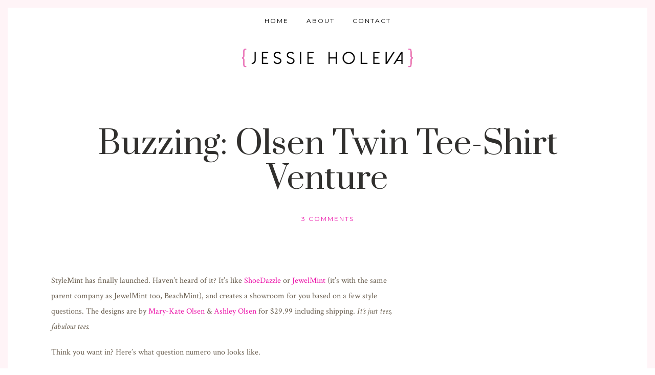

--- FILE ---
content_type: text/html; charset=UTF-8
request_url: https://jessieholeva.com/buzzing-olsen-twin-tee-shirt-venture/
body_size: 23730
content:

<!DOCTYPE html>
<!--[if lt IE 7]>      <html class="no-js lt-ie9 lt-ie8 lt-ie7" lang="en-US" xmlns:fb="http://ogp.me/ns/fb#"> <![endif]-->
<!--[if IE 7]>         <html class="no-js lt-ie9 lt-ie8" lang="en-US" xmlns:fb="http://ogp.me/ns/fb#"> <![endif]-->
<!--[if IE 8]>         <html class="no-js lt-ie9" lang="en-US" xmlns:fb="http://ogp.me/ns/fb#"> <![endif]-->
<!--[if gt IE 8]><!--> <html class="no-js" lang="en-US" xmlns:fb="http://ogp.me/ns/fb#"> <!--<![endif]-->
<html class="no-js" lang="en-US" xmlns:fb="http://ogp.me/ns/fb#">
<head itemscope="itemscope" itemtype="http://schema.org/WebSite">

	<meta charset="UTF-8">
	<meta name="viewport" content="width=device-width, initial-scale=1, maximum-scale=1">
	
	<title>Buzzing: Olsen Twin Tee-Shirt Venture &#8211; Blog by Jessie Holeva</title>
<meta name='robots' content='max-image-preview:large' />
        <script type="application/ld+json">{"@context":"http:\/\/schema.org\/","@type":"WPHeader","@id":"https:\/\/jessieholeva.com\/buzzing-olsen-twin-tee-shirt-venture\/\/#masthead"}</script>
        <script type="application/ld+json">{"@context":"http:\/\/schema.org\/","@type":"NewsArticle","mainEntityOfPage":{"@type":"WebPage","@id":"https:\/\/jessieholeva.com"},"url":"https:\/\/jessieholeva.com\/buzzing-olsen-twin-tee-shirt-venture\/","author":{"@type":"Person","name":"Jessie"},"headline":"Buzzing: Olsen Twin Tee-Shirt Venture","datePublished":"2011-07-18 15:11:50","dateModified":"2014-12-03 15:01:32","image":{"@type":"ImageObject","url":false,"width":"","height":""},"ArticleSection":null,"Publisher":{"@type":"Organization","name":"Blog by Jessie Holeva","logo":{"@type":"ImageObject","url":"https:\/\/jessieholeva.com\/wp-content\/uploads\/2021\/08\/jessie-holeva-blog.png","width":600,"height":60}}}</script>
                    <script type="application/ld+json">{"@context":"http:\/\/schema.org\/","@type":"WPSideBar","@id":"https:\/\/jessieholeva.com\/#masthead","mainEntityOfPage":{"@type":"WebPage","@id":"https:\/\/jessieholeva.com"}}</script>
                    <script type="application/ld+json">{"@context":"http:\/\/schema.org\/","@type":"WPFooter","@id":"https:\/\/jessieholeva.com\/buzzing-olsen-twin-tee-shirt-venture\/\/#footer-colophon","mainEntityOfPage":{"@type":"WebPage","@id":"https:\/\/jessieholeva.com"}}</script>
        <link rel='dns-prefetch' href='//fonts.googleapis.com' />
<link rel='dns-prefetch' href='//s.w.org' />
<link rel="alternate" type="application/rss+xml" title="Blog by Jessie Holeva &raquo; Feed" href="https://jessieholeva.com/feed/" />
<link rel="alternate" type="application/rss+xml" title="Blog by Jessie Holeva &raquo; Comments Feed" href="https://jessieholeva.com/comments/feed/" />
<link rel="alternate" type="application/rss+xml" title="Blog by Jessie Holeva &raquo; Buzzing: Olsen Twin Tee-Shirt Venture Comments Feed" href="https://jessieholeva.com/buzzing-olsen-twin-tee-shirt-venture/feed/" />
		<!-- This site uses the Google Analytics by MonsterInsights plugin v7.18.0 - Using Analytics tracking - https://www.monsterinsights.com/ -->
							<script src="//www.googletagmanager.com/gtag/js?id=UA-21718124-2"  type="text/javascript" data-cfasync="false" async></script>
			<script type="text/javascript" data-cfasync="false">
				var mi_version = '7.18.0';
				var mi_track_user = true;
				var mi_no_track_reason = '';
				
								var disableStr = 'ga-disable-UA-21718124-2';

				/* Function to detect opted out users */
				function __gtagTrackerIsOptedOut() {
					return document.cookie.indexOf( disableStr + '=true' ) > - 1;
				}

				/* Disable tracking if the opt-out cookie exists. */
				if ( __gtagTrackerIsOptedOut() ) {
					window[disableStr] = true;
				}

				/* Opt-out function */
				function __gtagTrackerOptout() {
					document.cookie = disableStr + '=true; expires=Thu, 31 Dec 2099 23:59:59 UTC; path=/';
					window[disableStr] = true;
				}

				if ( 'undefined' === typeof gaOptout ) {
					function gaOptout() {
						__gtagTrackerOptout();
					}
				}
								window.dataLayer = window.dataLayer || [];
				if ( mi_track_user ) {
					function __gtagTracker() {dataLayer.push( arguments );}
					__gtagTracker( 'js', new Date() );
					__gtagTracker( 'set', {
						'developer_id.dZGIzZG' : true,
						                    });
					__gtagTracker( 'config', 'UA-21718124-2', {
						forceSSL:true,anonymize_ip:true,					} );
										window.gtag = __gtagTracker;										(
						function () {
							/* https://developers.google.com/analytics/devguides/collection/analyticsjs/ */
							/* ga and __gaTracker compatibility shim. */
							var noopfn = function () {
								return null;
							};
							var newtracker = function () {
								return new Tracker();
							};
							var Tracker = function () {
								return null;
							};
							var p = Tracker.prototype;
							p.get = noopfn;
							p.set = noopfn;
							p.send = function (){
								var args = Array.prototype.slice.call(arguments);
								args.unshift( 'send' );
								__gaTracker.apply(null, args);
							};
							var __gaTracker = function () {
								var len = arguments.length;
								if ( len === 0 ) {
									return;
								}
								var f = arguments[len - 1];
								if ( typeof f !== 'object' || f === null || typeof f.hitCallback !== 'function' ) {
									if ( 'send' === arguments[0] ) {
										var hitConverted, hitObject = false, action;
										if ( 'event' === arguments[1] ) {
											if ( 'undefined' !== typeof arguments[3] ) {
												hitObject = {
													'eventAction': arguments[3],
													'eventCategory': arguments[2],
													'eventLabel': arguments[4],
													'value': arguments[5] ? arguments[5] : 1,
												}
											}
										}
										if ( 'pageview' === arguments[1] ) {
											if ( 'undefined' !== typeof arguments[2] ) {
												hitObject = {
													'eventAction': 'page_view',
													'page_path' : arguments[2],
												}
											}
										}
										if ( typeof arguments[2] === 'object' ) {
											hitObject = arguments[2];
										}
										if ( typeof arguments[5] === 'object' ) {
											Object.assign( hitObject, arguments[5] );
										}
										if ( 'undefined' !== typeof arguments[1].hitType ) {
											hitObject = arguments[1];
											if ( 'pageview' === hitObject.hitType ) {
												hitObject.eventAction = 'page_view';
											}
										}
										if ( hitObject ) {
											action = 'timing' === arguments[1].hitType ? 'timing_complete' : hitObject.eventAction;
											hitConverted = mapArgs( hitObject );
											__gtagTracker( 'event', action, hitConverted );
										}
									}
									return;
								}

								function mapArgs( args ) {
									var arg, hit = {};
									var gaMap = {
										'eventCategory': 'event_category',
										'eventAction': 'event_action',
										'eventLabel': 'event_label',
										'eventValue': 'event_value',
										'nonInteraction': 'non_interaction',
										'timingCategory': 'event_category',
										'timingVar': 'name',
										'timingValue': 'value',
										'timingLabel': 'event_label',
										'page' : 'page_path',
										'location' : 'page_location',
										'title' : 'page_title',
									};
									for ( arg in args ) {
										if ( args.hasOwnProperty(arg) && gaMap.hasOwnProperty(arg) ) {
											hit[gaMap[arg]] = args[arg];
										} else {
											hit[arg] = args[arg];
										}
									}
									return hit;
								}

								try {
									f.hitCallback();
								} catch ( ex ) {
								}
							};
							__gaTracker.create = newtracker;
							__gaTracker.getByName = newtracker;
							__gaTracker.getAll = function () {
								return [];
							};
							__gaTracker.remove = noopfn;
							__gaTracker.loaded = true;
							window['__gaTracker'] = __gaTracker;
						}
					)();
									} else {
										console.log( "" );
					( function () {
							function __gtagTracker() {
								return null;
							}
							window['__gtagTracker'] = __gtagTracker;
							window['gtag'] = __gtagTracker;
					} )();
									}
			</script>
				<!-- / Google Analytics by MonsterInsights -->
				<script type="text/javascript">
			window._wpemojiSettings = {"baseUrl":"https:\/\/s.w.org\/images\/core\/emoji\/13.1.0\/72x72\/","ext":".png","svgUrl":"https:\/\/s.w.org\/images\/core\/emoji\/13.1.0\/svg\/","svgExt":".svg","source":{"concatemoji":"https:\/\/jessieholeva.com\/wp-includes\/js\/wp-emoji-release.min.js?ver=5.8.12"}};
			!function(e,a,t){var n,r,o,i=a.createElement("canvas"),p=i.getContext&&i.getContext("2d");function s(e,t){var a=String.fromCharCode;p.clearRect(0,0,i.width,i.height),p.fillText(a.apply(this,e),0,0);e=i.toDataURL();return p.clearRect(0,0,i.width,i.height),p.fillText(a.apply(this,t),0,0),e===i.toDataURL()}function c(e){var t=a.createElement("script");t.src=e,t.defer=t.type="text/javascript",a.getElementsByTagName("head")[0].appendChild(t)}for(o=Array("flag","emoji"),t.supports={everything:!0,everythingExceptFlag:!0},r=0;r<o.length;r++)t.supports[o[r]]=function(e){if(!p||!p.fillText)return!1;switch(p.textBaseline="top",p.font="600 32px Arial",e){case"flag":return s([127987,65039,8205,9895,65039],[127987,65039,8203,9895,65039])?!1:!s([55356,56826,55356,56819],[55356,56826,8203,55356,56819])&&!s([55356,57332,56128,56423,56128,56418,56128,56421,56128,56430,56128,56423,56128,56447],[55356,57332,8203,56128,56423,8203,56128,56418,8203,56128,56421,8203,56128,56430,8203,56128,56423,8203,56128,56447]);case"emoji":return!s([10084,65039,8205,55357,56613],[10084,65039,8203,55357,56613])}return!1}(o[r]),t.supports.everything=t.supports.everything&&t.supports[o[r]],"flag"!==o[r]&&(t.supports.everythingExceptFlag=t.supports.everythingExceptFlag&&t.supports[o[r]]);t.supports.everythingExceptFlag=t.supports.everythingExceptFlag&&!t.supports.flag,t.DOMReady=!1,t.readyCallback=function(){t.DOMReady=!0},t.supports.everything||(n=function(){t.readyCallback()},a.addEventListener?(a.addEventListener("DOMContentLoaded",n,!1),e.addEventListener("load",n,!1)):(e.attachEvent("onload",n),a.attachEvent("onreadystatechange",function(){"complete"===a.readyState&&t.readyCallback()})),(n=t.source||{}).concatemoji?c(n.concatemoji):n.wpemoji&&n.twemoji&&(c(n.twemoji),c(n.wpemoji)))}(window,document,window._wpemojiSettings);
		</script>
		<style type="text/css">
img.wp-smiley,
img.emoji {
	display: inline !important;
	border: none !important;
	box-shadow: none !important;
	height: 1em !important;
	width: 1em !important;
	margin: 0 .07em !important;
	vertical-align: -0.1em !important;
	background: none !important;
	padding: 0 !important;
}
</style>
	<link rel='stylesheet' id='pibfi_pinterest_style-css'  href='https://jessieholeva.com/wp-content/plugins/pinterest-pin-it-button-for-images/ppibfi_pinterest.css?ver=5.8.12' type='text/css' media='all' />
<link rel='stylesheet' id='flick-css'  href='https://jessieholeva.com/wp-content/plugins/mailchimp//css/flick/flick.css?ver=5.8.12' type='text/css' media='all' />
<link rel='stylesheet' id='mailchimpSF_main_css-css'  href='https://jessieholeva.com/?mcsf_action=main_css&#038;ver=5.8.12' type='text/css' media='all' />
<!--[if IE]>
<link rel='stylesheet' id='mailchimpSF_ie_css-css'  href='https://jessieholeva.com/wp-content/plugins/mailchimp/css/ie.css?ver=5.8.12' type='text/css' media='all' />
<![endif]-->
<link rel='stylesheet' id='sb_instagram_styles-css'  href='https://jessieholeva.com/wp-content/plugins/instagram-feed/css/sbi-styles.min.css?ver=2.9.3.1' type='text/css' media='all' />
<link rel='stylesheet' id='wp-block-library-css'  href='https://jessieholeva.com/wp-includes/css/dist/block-library/style.min.css?ver=5.8.12' type='text/css' media='all' />
<link rel='stylesheet' id='contact-form-7-css'  href='https://jessieholeva.com/wp-content/plugins/contact-form-7/includes/css/styles.css?ver=5.4.2' type='text/css' media='all' />
<link rel='stylesheet' id='df-shortcodes-style-css'  href='https://jessieholeva.com/wp-content/plugins/df-shortcodes/assets/css/shortcodes.css' type='text/css' media='all' />
<link rel='stylesheet' id='dgd-scrollbox-plugin-core-css'  href='https://jessieholeva.com/wp-content/plugins/dreamgrow-scroll-triggered-box/css/style.css?ver=2.3' type='text/css' media='all' />
<link rel='stylesheet' id='collapseomatic-css-css'  href='https://jessieholeva.com/wp-content/plugins/jquery-collapse-o-matic/light_style.css?ver=1.6' type='text/css' media='all' />
<link rel='stylesheet' id='responsive-lightbox-swipebox-css'  href='https://jessieholeva.com/wp-content/plugins/responsive-lightbox/assets/swipebox/swipebox.min.css?ver=2.3.2' type='text/css' media='all' />
<link rel='stylesheet' id='st-widget-css'  href='https://jessieholeva.com/wp-content/plugins/share-this/css/style.css?ver=5.8.12' type='text/css' media='all' />
<link rel='stylesheet' id='symple_shortcode_styles-css'  href='https://jessieholeva.com/wp-content/plugins/symple-shortcodes/includes/css/symple_shortcodes_styles.css?ver=5.8.12' type='text/css' media='all' />
<link rel='stylesheet' id='symple_shortcodes_font_awesome-css'  href='https://jessieholeva.com/wp-content/plugins/symple-shortcodes/includes/css/font-awesome.min.css.css?ver=5.8.12' type='text/css' media='all' />
<link rel='stylesheet' id='ppress-frontend-css'  href='https://jessieholeva.com/wp-content/plugins/wp-user-avatar/assets/css/frontend.min.css?ver=3.1.17' type='text/css' media='all' />
<link rel='stylesheet' id='ppress-flatpickr-css'  href='https://jessieholeva.com/wp-content/plugins/wp-user-avatar/assets/flatpickr/flatpickr.min.css?ver=3.1.17' type='text/css' media='all' />
<link rel='stylesheet' id='ppress-select2-css'  href='https://jessieholeva.com/wp-content/plugins/wp-user-avatar/assets/select2/select2.min.css?ver=5.8.12' type='text/css' media='all' />
<link rel='stylesheet' id='YoutubeFeeder_styles-css'  href='https://jessieholeva.com/wp-content/plugins/youtube-feeder/css/style.css?ver=2.0.1' type='text/css' media='all' />
<link rel='stylesheet' id='zilla-likes-css'  href='https://jessieholeva.com/wp-content/plugins/zilla-likes/styles/zilla-likes.css?ver=5.8.12' type='text/css' media='all' />
<link rel='stylesheet' id='mc4wp-form-basic-css'  href='https://jessieholeva.com/wp-content/plugins/mailchimp-for-wp/assets/css/form-basic.css?ver=4.8.6' type='text/css' media='all' />
<link rel='stylesheet' id='wordpress-popular-posts-css-css'  href='https://jessieholeva.com/wp-content/plugins/wordpress-popular-posts/assets/css/wpp.css?ver=5.4.1' type='text/css' media='all' />
<link rel='stylesheet' id='addtoany-css'  href='https://jessieholeva.com/wp-content/plugins/add-to-any/addtoany.min.css?ver=1.15' type='text/css' media='all' />
<link rel='stylesheet' id='font-awesome-css'  href='https://jessieholeva.com/wp-content/themes/applique1/assets/css/font-awesome.min.css?ver=4.4.0' type='text/css' media='all' />
<link rel='stylesheet' id='ionicons-css'  href='https://jessieholeva.com/wp-content/themes/applique1/assets/css/ionicons.min.css?ver=2.0.1' type='text/css' media='all' />
<link rel='stylesheet' id='OwlCarousel-css'  href='https://jessieholeva.com/wp-content/themes/applique1/assets/css/owl.carousel.min.css?ver=2.0.0' type='text/css' media='all' />
<link rel='stylesheet' id='df-layout-css'  href='https://jessieholeva.com/wp-content/themes/applique1/assets/css/layout.min.css?ver=1.5.3.1' type='text/css' media='all' />
<link rel='stylesheet' id='df-skin-light-css'  href='https://jessieholeva.com/wp-content/themes/applique1/assets/css/light.min.css?ver=1.5.3.1' type='text/css' media='all' />
<link rel='stylesheet' id='df-custom-font-css'  href='//fonts.googleapis.com/css?family=Prata%3A300%2C400%2C600%2C700%2C400italic%7CCrimson+Text%3A300%2C400%2C600%2C700%2C400italic%7CMontserrat%3A300%2C400%2C600%2C700%2C400italic%7CMontserrat%3A300%2C400%2C600%2C700%2C400italic%7CLato%3A300%2C400%2C600%2C700%2C400italic&#038;subset=latin%2Clatin-ext%2Ccyrillic%2Ccyrillic-ext%2Cgreek%2Cgreek-ext%2Cvietnamese' type='text/css' media='all' />

	<script type="text/javascript">
	var appid = '';
	</script>

<script type='text/javascript' src='https://jessieholeva.com/wp-includes/js/jquery/jquery.min.js?ver=3.6.0' id='jquery-core-js'></script>
<script type='text/javascript' src='https://jessieholeva.com/wp-includes/js/jquery/jquery-migrate.min.js?ver=3.3.2' id='jquery-migrate-js'></script>
<script type='text/javascript' src='https://jessieholeva.com/wp-content/plugins/pinterest-pin-it-button-for-images/ppibfi_pinterest.js?ver=5.8.12' id='pibfi_pinterest-js'></script>
<script type='text/javascript' src='https://jessieholeva.com/wp-content/plugins/mailchimp//js/scrollTo.js?ver=1.5.7' id='jquery_scrollto-js'></script>
<script type='text/javascript' src='https://jessieholeva.com/wp-includes/js/jquery/jquery.form.min.js?ver=4.3.0' id='jquery-form-js'></script>
<script type='text/javascript' id='mailchimpSF_main_js-js-extra'>
/* <![CDATA[ */
var mailchimpSF = {"ajax_url":"https:\/\/jessieholeva.com\/"};
/* ]]> */
</script>
<script type='text/javascript' src='https://jessieholeva.com/wp-content/plugins/mailchimp//js/mailchimp.js?ver=1.5.7' id='mailchimpSF_main_js-js'></script>
<script type='text/javascript' src='https://jessieholeva.com/wp-includes/js/jquery/ui/core.min.js?ver=1.12.1' id='jquery-ui-core-js'></script>
<script type='text/javascript' src='https://jessieholeva.com/wp-content/plugins/mailchimp//js/datepicker.js?ver=5.8.12' id='datepicker-js'></script>
<script type='text/javascript' id='monsterinsights-frontend-script-js-extra'>
/* <![CDATA[ */
var monsterinsights_frontend = {"js_events_tracking":"true","download_extensions":"doc,pdf,ppt,zip,xls,docx,pptx,xlsx","inbound_paths":"[]","home_url":"https:\/\/jessieholeva.com","hash_tracking":"false","ua":"UA-21718124-2"};
/* ]]> */
</script>
<script type='text/javascript' src='https://jessieholeva.com/wp-content/plugins/google-analytics-for-wordpress/assets/js/frontend-gtag.min.js?ver=7.18.0' id='monsterinsights-frontend-script-js'></script>
<script type='text/javascript' id='wapns-js-extra'>
/* <![CDATA[ */
var wapnsajax = {"ajaxurl":"https:\/\/jessieholeva.com\/wp-admin\/admin-ajax.php"};
/* ]]> */
</script>
<script type='text/javascript' src='https://jessieholeva.com/wp-content/plugins/wordapp-mobile-app/js/ajax.js?date=20260119151115&#038;ver=5.8.12' id='wapns-js'></script>
<script type='text/javascript' src='https://jessieholeva.com/wp-content/plugins/add-to-any/addtoany.min.js?ver=1.1' id='addtoany-js'></script>
<script type='text/javascript' id='dgd-scrollbox-plugin-js-extra'>
/* <![CDATA[ */
var $DGD = {"ajaxurl":"\/wp-admin\/admin-ajax.php","nonce":"3bfd383708","debug":"","permalink":"https:\/\/jessieholeva.com\/buzzing-olsen-twin-tee-shirt-venture\/","title":"Buzzing: Olsen Twin Tee-Shirt Venture","thumbnail":"","scripthost":"\/wp-content\/plugins\/dreamgrow-scroll-triggered-box\/","scrollboxes":[]};
/* ]]> */
</script>
<script type='text/javascript' src='https://jessieholeva.com/wp-content/plugins/dreamgrow-scroll-triggered-box/js/script.js?ver=2.3' id='dgd-scrollbox-plugin-js'></script>
<script type='text/javascript' src='https://jessieholeva.com/wp-content/plugins/responsive-lightbox/assets/swipebox/jquery.swipebox.min.js?ver=2.3.2' id='responsive-lightbox-swipebox-js'></script>
<script type='text/javascript' src='https://jessieholeva.com/wp-includes/js/underscore.min.js?ver=1.13.1' id='underscore-js'></script>
<script type='text/javascript' src='https://jessieholeva.com/wp-content/plugins/responsive-lightbox/assets/infinitescroll/infinite-scroll.pkgd.min.js?ver=5.8.12' id='responsive-lightbox-infinite-scroll-js'></script>
<script type='text/javascript' id='responsive-lightbox-js-extra'>
/* <![CDATA[ */
var rlArgs = {"script":"swipebox","selector":"lightbox","customEvents":"","activeGalleries":"1","animation":"1","hideCloseButtonOnMobile":"0","removeBarsOnMobile":"0","hideBars":"1","hideBarsDelay":"5000","videoMaxWidth":"1080","useSVG":"","loopAtEnd":"0","woocommerce_gallery":"0","ajaxurl":"https:\/\/jessieholeva.com\/wp-admin\/admin-ajax.php","nonce":"fb0786e93d"};
/* ]]> */
</script>
<script type='text/javascript' src='https://jessieholeva.com/wp-content/plugins/responsive-lightbox/js/front.js?ver=2.3.2' id='responsive-lightbox-js'></script>
<script type='text/javascript' src='https://jessieholeva.com/wp-content/plugins/wp-user-avatar/assets/flatpickr/flatpickr.min.js?ver=5.8.12' id='ppress-flatpickr-js'></script>
<script type='text/javascript' src='https://jessieholeva.com/wp-content/plugins/wp-user-avatar/assets/select2/select2.min.js?ver=5.8.12' id='ppress-select2-js'></script>
<script type='text/javascript' src='https://jessieholeva.com/wp-content/plugins/youtube-feeder/js/jquery.youtubeplaylist.js?ver=2.0.1' id='YoutubeFeeder_jquery_youtubeplaylist-js'></script>
<script type='text/javascript' id='zilla-likes-js-extra'>
/* <![CDATA[ */
var zilla_likes = {"ajaxurl":"https:\/\/jessieholeva.com\/wp-admin\/admin-ajax.php"};
/* ]]> */
</script>
<script type='text/javascript' src='https://jessieholeva.com/wp-content/plugins/zilla-likes/scripts/zilla-likes.js?ver=5.8.12' id='zilla-likes-js'></script>
<script type='application/json' id='wpp-json'>
{"sampling_active":0,"sampling_rate":100,"ajax_url":"https:\/\/jessieholeva.com\/wp-json\/wordpress-popular-posts\/v1\/popular-posts","api_url":"https:\/\/jessieholeva.com\/wp-json\/wordpress-popular-posts","ID":1967,"token":"d8f1c71d7a","lang":0,"debug":0}
</script>
<script type='text/javascript' src='https://jessieholeva.com/wp-content/plugins/wordpress-popular-posts/assets/js/wpp.min.js?ver=5.4.1' id='wpp-js-js'></script>
<link rel="https://api.w.org/" href="https://jessieholeva.com/wp-json/" /><link rel="alternate" type="application/json" href="https://jessieholeva.com/wp-json/wp/v2/posts/1967" /><link rel="EditURI" type="application/rsd+xml" title="RSD" href="https://jessieholeva.com/xmlrpc.php?rsd" />
<link rel="wlwmanifest" type="application/wlwmanifest+xml" href="https://jessieholeva.com/wp-includes/wlwmanifest.xml" /> 
<meta name="generator" content="WordPress 5.8.12" />
<link rel="canonical" href="https://jessieholeva.com/buzzing-olsen-twin-tee-shirt-venture/" />
<link rel='shortlink' href='https://jessieholeva.com/?p=1967' />
<link rel="alternate" type="application/json+oembed" href="https://jessieholeva.com/wp-json/oembed/1.0/embed?url=https%3A%2F%2Fjessieholeva.com%2Fbuzzing-olsen-twin-tee-shirt-venture%2F" />
<link rel="alternate" type="text/xml+oembed" href="https://jessieholeva.com/wp-json/oembed/1.0/embed?url=https%3A%2F%2Fjessieholeva.com%2Fbuzzing-olsen-twin-tee-shirt-venture%2F&#038;format=xml" />

<script data-cfasync="false">
window.a2a_config=window.a2a_config||{};a2a_config.callbacks=[];a2a_config.overlays=[];a2a_config.templates={};
(function(d,s,a,b){a=d.createElement(s);b=d.getElementsByTagName(s)[0];a.async=1;a.src="https://static.addtoany.com/menu/page.js";b.parentNode.insertBefore(a,b);})(document,"script");
</script>

<style type='text/css'>
.jetmails_error_msg { color: red; }
.jetmails_success_msg { color: green; }
.jetmails_custom_border{ padding: 5px; }
.jetmails_custom_border legend {}
#jetmails_signup_form .jetmails_var_label, 
#jetmails_signup_form .jetmails_input { float:left; clear:both; }
#jetmails_signup_form legend { padding:.5em; margin:0; }
#jetmails_subscriber_count {float:left; clear:both;}
#jetmails_required { float:left; clear:both; }
.jetmails_signup_submit { width:100%; text-align:center; clear:both; padding:.2em; }
</style>
<!--[if IE]>
<style type='text/css'>
#jetmails_signup_form fieldset { position: relative; }
#jetmails_signup_form legend {padding:.3em;position: absolute;top: -1em;left: .2em;}
#jetmails_message { padding-top:1em; }
</style>
<![endif]--> 


<!-- List Site Contributors Scripts - Start -->
<link rel="stylesheet" href="https://jessieholeva.com/wp-content/plugins/list-site-contributors/css/list_site_contributors.css" type="text/css" media="screen"/>

<!-- List Site Contributors End -->

<script type="text/javascript">
        jQuery(function($) {
            $('.date-pick').each(function() {
                var format = $(this).data('format') || 'mm/dd/yyyy';
                format = format.replace(/yyyy/i, 'yy');
                $(this).datepicker({
                    autoFocusNextInput: true,
                    constrainInput: false,
                    changeMonth: true,
                    changeYear: true,
                    beforeShow: function(input, inst) { $('#ui-datepicker-div').addClass('show'); },
                    dateFormat: format.toLowerCase(),
                });
            });
            d = new Date();
            $('.birthdate-pick').each(function() {
                var format = $(this).data('format') || 'mm/dd';
                format = format.replace(/yyyy/i, 'yy');
                $(this).datepicker({
                    autoFocusNextInput: true,
                    constrainInput: false,
                    changeMonth: true,
                    changeYear: false,
                    minDate: new Date(d.getFullYear(), 1-1, 1),
                    maxDate: new Date(d.getFullYear(), 12-1, 31),
                    beforeShow: function(input, inst) { $('#ui-datepicker-div').removeClass('show'); },
                    dateFormat: format.toLowerCase(),
                });

            });

        });
    </script>
<script charset="utf-8" type="text/javascript">var switchTo5x=true;</script><script charset="utf-8" type="text/javascript" src="https://w.sharethis.com/button/buttons.js"></script><script charset="utf-8" type="text/javascript">stLight.options({publisher:"wp.391baca1-54bb-46b9-8c22-d264c7c94469" });var st_type='wordpress3.9.3';</script>        <style>
            @-webkit-keyframes bgslide {
                from {
                    background-position-x: 0;
                }
                to {
                    background-position-x: -200%;
                }
            }

            @keyframes bgslide {
                    from {
                        background-position-x: 0;
                    }
                    to {
                        background-position-x: -200%;
                    }
            }

            .wpp-widget-placeholder {
                margin: 0 auto;
                width: 60px;
                height: 3px;
                background: #dd3737;
                background: -webkit-gradient(linear, left top, right top, from(#dd3737), color-stop(10%, #571313), to(#dd3737));
                background: linear-gradient(90deg, #dd3737 0%, #571313 10%, #dd3737 100%);
                background-size: 200% auto;
                border-radius: 3px;
                -webkit-animation: bgslide 1s infinite linear;
                animation: bgslide 1s infinite linear;
            }
        </style>
        <script type="text/javascript">var ajaxurl = 'https://jessieholeva.com/wp-admin/admin-ajax.php';</script><link rel="icon" href="https://jessieholeva.com/wp-content/uploads/2016/09/cropped-jessie-holeva-blog-32x32.png" sizes="32x32" />
<link rel="icon" href="https://jessieholeva.com/wp-content/uploads/2016/09/cropped-jessie-holeva-blog-192x192.png" sizes="192x192" />
<link rel="apple-touch-icon" href="https://jessieholeva.com/wp-content/uploads/2016/09/cropped-jessie-holeva-blog-180x180.png" />
<meta name="msapplication-TileImage" content="https://jessieholeva.com/wp-content/uploads/2016/09/cropped-jessie-holeva-blog-270x270.png" />
<style id="df-custom-css" type="text/css">@media only screen and ( min-width:1024px ){.df-wrapper{border:15px solid;border-color:#fff4f7;}.df-sticky-admin,.df-sticky{width:auto;left:15px;right:15px;}#content-wrap .df-social-connect a{padding-left:15px;}.df-social-connect.scrolled{left:15px !important;}.df-misc-section.scrolled{right:25px !important;}#content-wrap .df-misc-section a{right:-65px;}}.site-branding img{height:100px;}.site-branding{padding-top:px;padding-bottom:px;border-color:#ffffff;background-color:#ffffff;}#masthead .nav-wrapper-inner,.df-mobile-menu,.df-mobile-menu .inner-wrapper{background:#ffffff;}.df-menu-content .content-wrap{background:#ffffff;opacity:.95;}#masthead .nav > li > a,.df-mobile-menu .col-right a,.df-mobile-menu .nav > li > a,.df-mobile-menu .df-social-connect a,#masthead .sticky-btp .scroll-top i{color:#000000;}.df-mobile-menu .df-top,.df-mobile-menu .df-middle,.df-mobile-menu .df-bottom{border-color:#000000;}#masthead .nav > li:hover > a,#masthead .sticky-btp .scroll-top:hover i{color:#ddc5c5;}.df-header-inner ul.nav .menu-item > a::after{background:#ddc5c5;}@media only screen and ( max-width:768px ){.df-mobile-menu .btnshow,.nav .menu-item .sub-menu .menu-item a{color:#000000;}}.nav li .sub-menu{background:#ffffff;}.nav .sub-menu > li > a,.df-mobile-menu .nav .sub-menu > li > a{color:#000000;}.nav .sub-menu > li:hover > a{color:#ffffff;background:#ffffff;}.nav-wrapper-inner.border-bottom,.nav-wrapper-inner.border-top{border-color:#ffffff;}.nav .menu-item-has-children .sub-menu,.nav .menu-item .sub-menu .menu-item a{border-color:#f7e8f3;}.nav .menu-item{text-transform:uppercase;}.df-footer-bottom{padding-bottom:0px;border-color:#ffffff;}.df-footer-bottom{background:#ffffff;}.df-footer-bottom,.df-footer-bottom a,.df-footer-bottom p{color:#000000;}.df-footer-bottom a:hover{color:#f7e8f3;}.df-footer-bottom .main-navigation .nav a::after{background:#f7e8f3;}h1,h2,h3,h4,h5,h6,.widget h4,.display-1,.display-2,.display-3,.display-4,blockquote,.dropcap:first-letter,.df-floating-search-form .label-text{font-family:Prata,Georgia,Times,serif;font-weight:400;}body{font-family:Crimson Text,Georgia,Times,serif;font-weight:400;}.main-navigation{font-family:Montserrat,Georgia,Times,serif;font-weight:400;}.df-post-on,.df-single-category,.df-postmeta span,.df-page-subtitle,.df-header span,.featured-area,.post_tag a,.widget_calendar caption,.widget_calendar tfoot a,.widget_recent_entries .post-date,.df_separator a.link,.df-social-connect .social-text,.site-footer .df-misc-section .df-misc-text,.related-post-content .entry-terms a,.df-banner-widget span,.df-misc-section{font-family:Montserrat,Georgia,Times,serif;font-weight:400;}.df-pagination,.button,button,input[type="submit"],input[type="reset"],input[type="button"],.widget_tag_cloud a,.woocommerce #respond input#submit,.woocommerce a.button,.woocommerce button.button,.woocommerce input.button,.woocommerce ul.products li.product .onsale,.woocommerce span.onsale,.woocommerce-cart table.cart td.actions .coupon .input-text{font-family:Lato,Georgia,Times,serif;font-weight:400;}.df_separator a.link,.widget_text a,.df-content a,.entry-content a,.df-single-category a,.df-post-on a,.df-postmeta .comment-permalink,.author-content .author-social a,.df-pagination.df-single-paging .text-content a .more-article,.related-post-content .entry-terms a,.comment-head .reply a,.comment-head .edit a,.comments-area a,.logged-in-as a,.widget_categories li a,.widget td a,.widget .related-post-content .entry-terms a,.widget_archive a,.widget_meta li a,.widget_pages li a,.widget_recent_comments .recentcomments a,.widget_zilla_likes_widget li a,.widget_rss a,.widget_nav_menu li a,.about-widget a{color:#bba681;}input:focus,select:focus,textarea:focus,input:hover,select:hover,textarea:hover{border-color:#bba681;}.woocommerce ul.products li.product .price ins .amount,.woocommerce ul.products li.product .added_to_cart,.woocommerce div.product p.price ins,.woocommerce div.product span.price,.woocommerce.widget_products .product_list_widget a,.woocommerce ul.product_list_widget li ins span,.widget_product_tag_cloud  .tagcloud a,.woocommerce ul.cart_list li a,.woocommerce ul.product_list_widget li a,.widget_product_categories .product-categories a{color:#bba681;}.woocommerce .widget_price_filter .ui-slider .ui-slider-range,.woocommerce .widget_price_filter .ui-slider .ui-slider-handle{background-color:#bba681;}h1 a:focus,h2 a:focus,h3 a:focus,h4 a:focus,h5 a:focus,h6 a:focus,.widget_text a:hover,h1 a:hover,h2 a:hover,h3 a:hover,h4 a:hover,h5 a:hover,h6 a:hover,.entry-content a:hover,.df-single-category a:hover,.df-content a:hover,.df-post-on a:hover,.df-postmeta .comment-permalink:hover,.author-content .author-social a:hover,.df-pagination.df-single-paging .text-content a:hover .more-article,.related-post-content .entry-terms a:hover,.comment-head .reply a:hover,.comment-head .edit a:hover,.comments-area .comment-author a:hover,.comments-area a:hover,.logged-in-as a:hover,.widget_categories li a:hover,.widget td a:hover,.widget .related-post-content .entry-terms a:hover,.widget_archive a:hover,.widget_meta li a:hover,.widget_pages li a:hover,.widget_recent_comments .recentcomments a:hover,.widget_recent_entries li a:hover,.widget_zilla_likes_widget li a:hover,.widget_rss a:hover,.widget_nav_menu li a:hover,.df-misc-search:hover,.df-misc-mail:hover,.df-misc-archive:hover,.about-widget a:hover,.author-name:hover a,.comment-author:hover a,.related-title:hover a,.custom-archive h4:hover a,.df-single-paging h4:hover a{color:#736f68;}.woocommerce.widget_products .product_list_widget a:hover,.widget_product_tag_cloud  .tagcloud a:hover,.woocommerce ul.cart_list li a:hover,.woocommerce ul.product_list_widget li a:hover,.widget_product_categories .product-categories a:hover{color:#736f68;}h1,h2,h3,h4,h5,h6,blockquote,h1 a,h2 a,h3 a,h4 a,h5 a,h6 a,.df-related-post .related-post-title,.df-related-post .related-title,.comment-reply-title,.widget_recent_entries li a,.df-content h2 a,.author-name a,.comment-author a,.related-title a,.custom-archive h4 a,.df-single-paging h4 a{color:#31302e;}p,table,li,dl,address,label,.widget_text,.df-floating-subscription,.df-floating-subscription p{color:#6b6051;}.df-header-title:not(.df-add_image) .df-header span,.df-postmeta .df-share,.df-post-meta,.df-page-subtitle,.df-social-connect a,.df-misc-section a,.like-btn a,.df-share li a,.df-single-paging .prev-article,.df-comments-meta,.comment-head .comment-published,.widget.quote-widget strong,.widget.widget_recent_entries .post-date,.widget_zilla_likes_widget .zilla-likes-count,.widget_rss .rss-date,.recent-big-widget .df-post-on,.about-widget ul a .fa-facebook,.about-widget ul a .fa-twitter,.about-widget ul a .fa-google-plus,.about-widget ul a .fa-pinterest,.about-widget ul a .fa-instagram,.about-widget ul a .fa-heart,.about-widget ul a .fa-rss{color:#2e210f;}.df-postmeta,.widget h4,.recent-big-widget .separator,.df-skin-light .widget > h4:before,.df-skin-light .df-sidebar .widget h4:before,.df-skin-light .sticky-sidebar,.df-skin-light .widget li,.df-skin-boxed .type-post.df-list .df-inner-posts,.df-skin-boxed .type-page.df-list .df-inner-posts,.df-skin-boxed .type-post .grid-wrapper,.df-skin-boxed .type-page .grid-wrapper,.df-skin-boxed .type-page.df-list,.df-skin-boxed .type-post.df-list,.df-skin-boxed .df-sidebar .widget:not(.banner-widget):not(.category-widget):not(.recent-big-widget),.df-skin-boxed .type-post,.df-skin-boxed .type-page,.df-pagenav div > a,.df-skin-boxed .type-post.df-standard .df-postmeta-wrapper,.df-skin-boxed .type-page.df-standard .df-postmeta-wrapper,.df-skin-boxed .type-post.df-standard .entry-content,.df-skin-boxed .type-page.df-standard .entry-content,.df-skin-boxed .type-post.df-standard:not(.sticky) .df-post-title,.df-skin-boxed .type-page .grid-wrapper,.df-skin-boxed .type-page[class*='col-md-'] .df-postmeta-wrapper,.df-skin-boxed .type-post.df-standard .df-affiliate,.df-skin-boxed .type-page.df-standard .df-affiliate,.df-skin-boxed .df-sidebar .recent-big-widget .ver2,.df-skin-boxed .type-page:not(.df-standard):not(.df-list) .df-postmeta-wrapper,.df-skin-boxed .df-inner-posts,.df-skin-boxed .type-page.df-list-full .row,.df-skin-boxed .type-post.df-list-full .row,.woocommerce div.product .woocommerce-tabs ul.tabs li.active a::after,.woocommerce .woocommerce-info{border-color:#c1beb8;}.df-skin-boxed .type-page.df-list-full .df-postmeta-wrapper,.df-skin-boxed .type-post.df-list-full .df-postmeta-wrapper{border-color:#c1beb8!important;}svg{stroke:#c1beb8;}.column-12 .recent-big-widget .df-single-category:after,.column-12 .recent-big-widget .df-post-on:after,.column-2 .col-md-8 .recent-big-widget .df-single-category:after,.column-2 .col-md-8 .recent-big-widget .df-post-on:after{background-color:#c1beb8;}.button,input[type="submit"],input[type="reset"],input[type="button"]{background:#565148;border:#565148;}.button:hover,input[type="submit"]:hover,input[type="reset"]:hover,input[type="button"]:hover{background:#444444;border:#444444;color:#ffffff;}.woocommerce .product .button,.woocommerce #review_form #respond .form-submit input,.woocommerce .cart .button,.woocommerce .cart input.button,.woocommerce .wc-proceed-to-checkout a.button.alt,.woocommerce a.button.wc-backward,.woocommerce a.button.wc-forward,.woocommerce #payment #place_order,.woocommerce-page #payment #place_order,.woocommerce-account .order-actions a,.page.woocommerce-checkout .woocommerce form .form-row .button,.page.woocommerce-cart .woocommerce-shipping-calculator .shipping-calculator-form p .button,.woocommerce .widget_price_filter .price_slider_amount .button,.page.woocommerce-account .woocommerce-EditAccountForm .button,.woocommerce-MyAccount-content  a.button,.woocommerce #customer_login form.login input.button,.woocommerce #customer_login form.register input.button,.woocommerce .lost_reset_password input.button,.woocommerce button.button.alt.disabled{background:#565148;border:#565148;}.woocommerce .product .button:hover,.woocommerce #respond input#submit:hover,.woocommerce a.button:hover,.woocommerce button.button:hover,.woocommerce input.button:hover,.woocommerce .cart .button:hover,.woocommerce .cart input.button:hover,.woocommerce .wc-proceed-to-checkout:hover a.button.alt,.woocommerce #payment #place_order:hover,.woocommerce-page #payment #place_order:hover,.page.woocommerce-checkout .woocommerce form .form-row .button:hover,.page.woocommerce-cart .woocommerce-shipping-calculator .shipping-calculator-form button.button:hover,.woocommerce .widget_price_filter .price_slider_amount .button:hover,.page.woocommerce-account .edit-account .button:hover,.woocommerce-MyAccount-content  a.button:hover,.woocommerce #customer_login form.login input.button:hover,.woocommerce #customer_login form.register input.button:hover,.woocommerce .lost_reset_password input.button:hover,.woocommerce button.button.alt.disabled:hover{background:#444444;border:#444444;color:#ffffff;}.woocommerce .product button.single_add_to_cart_button{background:#565148;border:#565148;}.woocommerce .product button.single_add_to_cart_button:hover{background:#444444;border:#444444;color:#ffffff;}.button.outline,button.outline,input[type="submit"].outline,input[type="reset"].outline,input[type="button"].outline,.df-pagenav div > a,.df-page-numbers ul > li > .page-numbers,.df-page-numbers ul > li > .page-numbers.dots,.df-page-numbers ul > li > .page-numbers.dots:hover,.df-page-numbers ul > li > .page-numbers.dots:focus,.widget_tag_cloud a,.single .post_tag a{border-color:#c1beb8;color:#c1beb8;}.button.outline:hover,button.outline:hover,input[type="submit"].outline:hover,input[type="reset"].outline:hover,input[type="button"].outline:hover,.df-pagenav div > a:hover,.df-pagenav div > a:focus,.df-page-numbers ul > li > .page-numbers.current,.df-page-numbers ul > li > .page-numbers.current:hover,.df-page-numbers ul > li > .page-numbers.current:focus,.df-page-numbers ul > li > .page-numbers:hover,.df-page-numbers ul > li > .page-numbers:focus,.widget_tag_cloud a:hover,.single .post_tag a:hover,.df-content-pagination span.button:not(.none){background:#565148;border-color:#565148;color:#FFFFFF;}.df-pagenav .nav-next i,.df-pagenav .nav-prev i{border-color:#c1beb8;}.df-page-numbers .next i,.df-page-numbers .prev i{border-color:#c1beb8;}.woocommerce nav.woocommerce-pagination ul,.woocommerce nav.woocommerce-pagination ul li,.woocommerce nav.woocommerce-pagination ul li a{border-color:#c1beb8;color:#c1beb8;}.woocommerce nav.woocommerce-pagination ul li a:focus,.woocommerce nav.woocommerce-pagination ul li a:hover,.woocommerce nav.woocommerce-pagination ul li span.current{background:#565148;border-color:#565148;color:#FFFFFF;}.widget h4,.recent-big-widget h3{color:#070707;}.featured-area h1{font-style:normal;text-transform:italic;}</style>

<!-- My Custom CSS -->
<link rel='stylesheet' id='mccss_stylesheet' href='https://jessieholeva.com/wp-content/uploads/my_custom_css/my_style.css?1768550667' type='text/css' media='all' />
<!-- My Custom CSS -->
<script async src="//pagead2.googlesyndication.com/pagead/js/adsbygoogle.js"></script>
<script>
  (adsbygoogle = window.adsbygoogle || []).push({
    google_ad_client: "ca-pub-6471240028127557",
    enable_page_level_ads: true
  });
</script>
</head>

<body data-rsssl=1 class="post-template-default single single-post postid-1967 single-format-standard df-skin-light chrome osx " dir="ltr" itemscope="itemscope" itemtype="http://schema.org/NewsArticle">

	

	<div id="wrapper" class="df-wrapper">

		
<div class="df-mobile-menu">
	<div class="inner-wrapper container">
		<div class="df-ham-menu">
			<div class="col-left">
				<a href="#">
					<span class="df-top"></span>
					<span class="df-middle"></span>
					<span class="df-bottom"></span>
				</a>
			</div>
			<div class="col-right">
				<a href="#" class="mobile-subs"><i class="ion-ios-email-outline"></i></a>
				<a href="#" class="mobile-search"><i class="ion-ios-search-strong"></i></a>
			</div>
		</div>
		<div class="df-menu-content">
			<div class="content-wrap">
				

		<div class="main-navigation" role="navigation" itemscope="itemscope" itemtype="http://schema.org/SiteNavigationElement">

		<div class="nav-wrapper-inner border-bottom">

			<div class="sticky-logo">
				<a href="https://jessieholeva.com/" class="df-sitename" title="Blog by Jessie Holeva" itemprop="headline">

					<img src="https://jessieholeva.com/wp-content/uploads/2021/08/jessie-holeva-blog.png" alt="Blog by Jessie Holeva">

				</a>
			</div>

			<div class="container"><ul class="nav aligncenter"><li id="menu-item-17401" class="menu-item menu-item-type-custom menu-item-object-custom menu-item-home menu-item-17401"><a href="https://jessieholeva.com/">Home</a></li>
<li id="menu-item-17402" class="menu-item menu-item-type-post_type menu-item-object-page menu-item-17402"><a href="https://jessieholeva.com/about/">About</a></li>
<li id="menu-item-17404" class="menu-item menu-item-type-custom menu-item-object-custom menu-item-17404"><a href="https://jessieholeva.com/contact/">Contact</a></li>
</ul></div>
			<div class="sticky-btp">
				<a class="scroll-top"><i class="ion-ios-arrow-thin-up"></i><i class="ion-ios-arrow-thin-up"></i></a>
			</div>

		</div>

	</div>

				<div class="df-social-connect"><a class="df-facebook" href="https://www.facebook.com/jessieholeva/" target="_blank"><i class="fa fa-facebook"></i><span class="social-text">Facebook</span></a><a class="df-instagram" href="https://www.instagram.com/jessieholeva/" target="_blank"><i class="fa fa-instagram"></i><span class="social-text">Instagram</span></a><a class="df-pinterest" href="https://www.pinterest.com/jessieholeva/" target="_blank"><i class="fa fa-pinterest"></i><span class="social-text">pinterest</span></a><a class="df-youtube" href="https://www.youtube.com/user/TrendHUNGRY" target="_blank"><i class="fa fa-youtube"></i><span class="social-text">Youtube</span></a></div>			</div>
		</div>
	</div>
</div>

<div id="masthead" role="banner" itemscope="itemscope" itemtype="http://schema.org/WPHeader">

	<div class="df-header-inner">

		
			

		<div class="main-navigation" role="navigation" itemscope="itemscope" itemtype="http://schema.org/SiteNavigationElement">

		<div class="nav-wrapper-inner border-bottom">

			<div class="sticky-logo">
				<a href="https://jessieholeva.com/" class="df-sitename" title="Blog by Jessie Holeva" itemprop="headline">

					<img src="https://jessieholeva.com/wp-content/uploads/2021/08/jessie-holeva-blog.png" alt="Blog by Jessie Holeva">

				</a>
			</div>

			<div class="container"><ul class="nav aligncenter"><li class="menu-item menu-item-type-custom menu-item-object-custom menu-item-home menu-item-17401"><a href="https://jessieholeva.com/">Home</a></li>
<li class="menu-item menu-item-type-post_type menu-item-object-page menu-item-17402"><a href="https://jessieholeva.com/about/">About</a></li>
<li class="menu-item menu-item-type-custom menu-item-object-custom menu-item-17404"><a href="https://jessieholeva.com/contact/">Contact</a></li>
</ul></div>
			<div class="sticky-btp">
				<a class="scroll-top"><i class="ion-ios-arrow-thin-up"></i><i class="ion-ios-arrow-thin-up"></i></a>
			</div>

		</div>

	</div>


		
				<div id="branding" class="site-branding border-bottom aligncenter">

			
				<div class="container">

	<a href="https://jessieholeva.com/" class="df-sitename" title="Blog by Jessie Holeva" id="site-title" itemprop="headline">

		<img src="https://jessieholeva.com/wp-content/uploads/2021/08/jessie-holeva-blog.png" alt="Blog by Jessie Holeva">

	</a>

</div>

			
		</div>

		
	</div>

	
</div>
					<div class="df-header-title aligncenter"><div class="container"><div class="df-single-category"></div><div class="df-header"><h1 class="entry-title display-1" itemprop="headline">Buzzing: Olsen Twin Tee-Shirt Venture</h1></div><div class="df-post-on"><span itemtype="http://schema.org/Comment" itemscope="itemscope" itemprop="comment"><a class="comment-permalink perma" href="https://jessieholeva.com/buzzing-olsen-twin-tee-shirt-venture/#comments" itemprop="url"><span class="num-big">3</span><span class="text-com"> Comments</span></a></span></div></div></div>		
		
	
	<div id="content-wrap">

		<div class="main-sidebar-container container">

			<div class="row">

								<div id="df-content" class="df-content col-md-8" role="main">

					
						<div class="">

							
								
									
										
<div id="post-1967" class="post-1967 post type-post status-publish format-standard hentry" itemscope itemtype="http://schema.org/NewsArticle" itemprop="blogPost" role="article">

	
		
			<div class="featured-media  "></div>
		
				<div class="entry-content" itemprop="articleBody">

			
			<p>StyleMint has finally launched. Haven&#8217;t heard of it? It&#8217;s like <a title="Kate Middleton Deemed Outfit Repeater; Get Her Shoes!" href="http://trendhungry.com/2011/07/11/kate-middleton-deemed-outfit-repeater-get-her-shoes/">ShoeDazzle</a> or <a title="Wired’s FTOTW:  Personal-Styling Sites" href="http://trendhungry.com/2011/03/11/buzzin-sole-society-other-shop-showroom-sites/">JewelMint </a>(it&#8217;s with the same parent company as JewelMint too, BeachMint), and creates a showroom for you based on a few style questions. The designs are by <a href="http://trendhungry.com/tag/mary-kate-olsen/" target="_blank">Mary-Kate Olsen</a> &amp; <a href="http://trendhungry.com/tag/ashley-olsen/" target="_blank">Ashley Olsen</a> for $29.99 including shipping. <i>It&#8217;s just tees, fabulous tees. </i></p>
<p>Think you want in? Here&#8217;s what question numero uno looks like.</p>
<p><a href="http://trendhungry.files.wordpress.com/2011/07/picture-62.png" data-rel="lightbox-image-0" data-rl_title="" data-rl_caption="" title="">
		<span class="pibfi_pinterest ">
		<img loading="lazy" class="aligncenter size-full wp-image-1968" title="stylemint" src="https://jessieholeva.com/wp-content/uploads/trendhungry.files_.wordpress.com/2011/07/picture-62.png" alt="" width="660" height="427" />
			<span class="xc_pin" onclick="pin_this(event, 'http://pinterest.com/pin/create/button/?url=https://jessieholeva.com/buzzing-olsen-twin-tee-shirt-venture/&amp;media=https://jessieholeva.com/wp-content/uploads/trendhungry.files_.wordpress.com/2011/07/picture-62.png&amp;description=Buzzing: Olsen Twin Tee-Shirt Venture')">
			</span>
		</span>
	</a>I picked the first look. If you&#8217;re intrigued click below and join in.</p>
<p><a href="stylemint.com/">
		<span class="pibfi_pinterest ">
		<img loading="lazy" class="aligncenter size-full wp-image-1969" title="stylemint" src="https://jessieholeva.com/wp-content/uploads/trendhungry.files_.wordpress.com/2011/07/picture-82.png" alt="" width="654" height="575" />
			<span class="xc_pin" onclick="pin_this(event, 'http://pinterest.com/pin/create/button/?url=https://jessieholeva.com/buzzing-olsen-twin-tee-shirt-venture/&amp;media=https://jessieholeva.com/wp-content/uploads/trendhungry.files_.wordpress.com/2011/07/picture-82.png&amp;description=Buzzing: Olsen Twin Tee-Shirt Venture')">
			</span>
		</span>
	</a></p>
<p>&nbsp;</p>
<p>&nbsp;</p>
<p class="no-break"><span class='st_facebook_hcount' st_title='Buzzing: Olsen Twin Tee-Shirt Venture' st_url='https://jessieholeva.com/buzzing-olsen-twin-tee-shirt-venture/'></span><span st_via='jessieholeva' st_username='jessieholeva' class='st_twitter_hcount' st_title='Buzzing: Olsen Twin Tee-Shirt Venture' st_url='https://jessieholeva.com/buzzing-olsen-twin-tee-shirt-venture/'></span><span class='st_pinterest_hcount' st_title='Buzzing: Olsen Twin Tee-Shirt Venture' st_url='https://jessieholeva.com/buzzing-olsen-twin-tee-shirt-venture/'></span><span class='st_email_hcount' st_title='Buzzing: Olsen Twin Tee-Shirt Venture' st_url='https://jessieholeva.com/buzzing-olsen-twin-tee-shirt-venture/'></span><span class='st_plusone_hcount' st_title='Buzzing: Olsen Twin Tee-Shirt Venture' st_url='https://jessieholeva.com/buzzing-olsen-twin-tee-shirt-venture/'></span><span st_username='JessieHoleva' class='st_instagram_hcount' st_title='Buzzing: Olsen Twin Tee-Shirt Venture' st_url='https://jessieholeva.com/buzzing-olsen-twin-tee-shirt-venture/'></span></p><div class="addtoany_share_save_container addtoany_content addtoany_content_bottom"><div class="a2a_kit a2a_kit_size_32 addtoany_list" data-a2a-url="https://jessieholeva.com/buzzing-olsen-twin-tee-shirt-venture/" data-a2a-title="Buzzing: Olsen Twin Tee-Shirt Venture"></div></div>
			
		</div>

		<div class="clear"></div>

		
		
	
	<div class="df-postmeta-wrapper"><div class="df-postmeta border-top"><div class="clear"></div><div class="col-left alignleft"><span itemtype="http://schema.org/Comment" itemscope="itemscope" itemprop="comment"><a class="comment-permalink perma" href="https://jessieholeva.com/buzzing-olsen-twin-tee-shirt-venture/#comments" itemprop="url"><span class="num-big">3</span><span class="text-com"> Comments</span></a></span></div><div class="col-right alignright"></div><div class="clear"></div></div><svg version="1.1" id="Layer_1" xmlns="http://www.w3.org/2000/svg" xmlns:xlink="http://www.w3.org/1999/xlink" width="100%" height="8px" viewBox="550 5 100 8">

                    <g>

                        <polygon fill="#231F20" points="24.629,8.174 30.374,13 30.925,13 24.629,7.711   "/>

                        <polygon fill="#231F20" points="26.034,5 35.558,13 36.108,13 26.586,5   "/>

                        <polygon fill="#231F20" points="31.415,5 40.94,13 41.489,13 31.966,5    "/>

                        <polygon fill="#231F20" points="36.465,5 45.801,12.842 46.231,12.741 37.017,5   "/>

                        <polygon fill="#231F20" points="48.755,10.627 42.058,5 41.506,5 48.325,10.728   "/>

                        <polygon fill="#231F20" points="51.237,8.441 47.144,5 46.592,5 50.808,8.542     "/>

                        <polygon fill="#231F20" points="53.657,6.223 52.202,5 51.649,5 53.228,6.324     "/>

                        <polygon fill="#231F20" points="55.733,5 46.849,13 47.392,13 56.276,5   "/>

                        <polygon fill="#231F20" points="60.874,5 51.987,13 52.532,13 61.417,5   "/>

                        <polygon fill="#231F20" points="66.455,5 66.015,5 57.128,13 57.671,13 66.536,5.018  "/>

                        <polygon fill="#231F20" points="68.174,7.684 62.269,13 62.812,13 68.174,8.172 68.174,8.174 73.919,13 74.47,13 68.174,7.711  "/>

                        <polygon fill="#231F20" points="24.629,11.547 26.358,13 26.909,13 24.629,11.085     "/>

                        <polygon fill="#231F20" points="68.174,11.025 65.979,13 66.522,13 68.174,11.514 68.174,11.547 69.903,13 70.454,13

                            68.174,11.085   "/>

                        <polygon fill="#231F20" points="69.579,5 79.103,13 79.653,13 70.131,5   "/>

                        <polygon fill="#231F20" points="74.96,5 84.485,13 85.035,13 75.511,5    "/>

                        <polygon fill="#231F20" points="80.01,5 89.346,12.842 89.777,12.741 80.562,5    "/>

                        <polygon fill="#231F20" points="92.3,10.627 85.603,5 85.051,5 91.87,10.728  "/>

                        <polygon fill="#231F20" points="94.782,8.441 90.688,5 90.137,5 94.353,8.542     "/>

                        <polygon fill="#231F20" points="97.202,6.223 95.747,5 95.194,5 96.772,6.324     "/>

                        <polygon fill="#231F20" points="99.278,5 90.395,13 90.937,13 99.821,5   "/>

                        <polygon fill="#231F20" points="104.419,5 95.532,13 96.077,13 104.962,5     "/>

                        <polygon fill="#231F20" points="110,5 109.56,5 100.673,13 101.216,13 110.081,5.018  "/>

                        <polygon fill="#231F20" points="111.719,7.684 105.813,13 106.356,13 111.719,8.172 111.719,8.174 117.464,13 118.015,13

                            111.719,7.711   "/>

                        <polygon fill="#231F20" points="111.719,11.025 109.524,13 110.067,13 111.719,11.514 111.719,11.547 113.448,13 113.999,13

                            111.719,11.085  "/>

                        <polygon fill="#231F20" points="113.124,5 122.647,13 123.198,13 113.676,5   "/>

                        <polygon fill="#231F20" points="118.505,5 128.03,13 128.58,13 119.056,5     "/>

                        <polygon fill="#231F20" points="123.555,5 132.891,12.842 133.322,12.741 124.106,5   "/>

                        <polygon fill="#231F20" points="135.845,10.627 129.147,5 128.596,5 135.415,10.728   "/>

                        <polygon fill="#231F20" points="138.327,8.441 134.233,5 133.682,5 137.897,8.542     "/>

                        <polygon fill="#231F20" points="140.747,6.223 139.292,5 138.739,5 140.317,6.324     "/>

                        <polygon fill="#231F20" points="142.823,5 133.939,13 134.481,13 143.366,5   "/>

                        <polygon fill="#231F20" points="147.964,5 139.077,13 139.622,13 148.507,5   "/>

                        <polygon fill="#231F20" points="153.545,5 153.104,5 144.218,13 144.761,13 153.626,5.018     "/>

                        <polygon fill="#231F20" points="155.264,7.684 149.358,13 149.901,13 155.264,8.172 155.264,8.174 161.009,13 161.56,13

                            155.264,7.711   "/>

                        <polygon fill="#231F20" points="155.264,11.025 153.069,13 153.612,13 155.264,11.514 155.264,11.547 156.993,13 157.544,13

                            155.264,11.085  "/>

                        <polygon fill="#231F20" points="156.669,5 166.192,13 166.743,13 157.221,5   "/>

                        <polygon fill="#231F20" points="162.05,5 171.575,13 172.125,13 162.601,5    "/>

                        <polygon fill="#231F20" points="167.1,5 176.436,12.842 176.867,12.741 167.651,5     "/>

                        <polygon fill="#231F20" points="179.39,10.627 172.692,5 172.141,5 178.96,10.728     "/>

                        <polygon fill="#231F20" points="181.872,8.441 177.778,5 177.227,5 181.442,8.542     "/>

                        <polygon fill="#231F20" points="184.292,6.223 182.837,5 182.284,5 183.862,6.324     "/>

                        <polygon fill="#231F20" points="186.368,5 177.484,13 178.026,13 186.911,5   "/>

                        <polygon fill="#231F20" points="191.509,5 182.622,13 183.167,13 192.052,5   "/>

                        <polygon fill="#231F20" points="197.09,5 196.649,5 187.763,13 188.306,13 197.171,5.018  "/>

                        <polygon fill="#231F20" points="198.809,7.684 192.903,13 193.446,13 198.809,8.172 198.809,8.174 204.554,13 205.104,13

                            198.809,7.711   "/>

                        <polygon fill="#231F20" points="198.809,11.025 196.614,13 197.157,13 198.809,11.514 198.809,11.547 200.538,13 201.089,13

                            198.809,11.085  "/>

                        <polygon fill="#231F20" points="200.214,5 209.737,13 210.288,13 200.766,5   "/>

                        <polygon fill="#231F20" points="205.595,5 215.12,13 215.67,13 206.146,5     "/>

                        <polygon fill="#231F20" points="210.645,5 219.98,12.842 220.412,12.741 211.196,5    "/>

                        <polygon fill="#231F20" points="222.935,10.627 216.237,5 215.686,5 222.505,10.728   "/>

                        <polygon fill="#231F20" points="225.417,8.441 221.323,5 220.771,5 224.987,8.542     "/>

                        <polygon fill="#231F20" points="227.837,6.223 226.382,5 225.829,5 227.407,6.324     "/>

                        <polygon fill="#231F20" points="229.913,5 221.029,13 221.571,13 230.456,5   "/>

                        <polygon fill="#231F20" points="235.054,5 226.167,13 226.712,13 235.597,5   "/>

                        <polygon fill="#231F20" points="240.635,5 240.194,5 231.308,13 231.851,13 240.716,5.018     "/>

                        <polygon fill="#231F20" points="242.354,7.684 236.448,13 236.991,13 242.354,8.172 242.354,8.174 248.099,13 248.649,13

                            242.354,7.711   "/>

                        <polygon fill="#231F20" points="242.354,11.025 240.159,13 240.702,13 242.354,11.514 242.354,11.547 244.083,13 244.634,13

                            242.354,11.085  "/>

                        <polygon fill="#231F20" points="243.759,5 253.282,13 253.833,13 244.311,5   "/>

                        <polygon fill="#231F20" points="249.14,5 258.665,13 259.215,13 249.69,5     "/>

                        <polygon fill="#231F20" points="254.189,5 263.525,12.842 263.957,12.741 254.741,5   "/>

                        <polygon fill="#231F20" points="266.479,10.627 259.782,5 259.23,5 266.05,10.728     "/>

                        <polygon fill="#231F20" points="268.962,8.441 264.868,5 264.316,5 268.532,8.542     "/>

                        <polygon fill="#231F20" points="271.382,6.223 269.927,5 269.374,5 270.952,6.324     "/>

                        <polygon fill="#231F20" points="273.458,5 264.574,13 265.116,13 274.001,5   "/>

                        <polygon fill="#231F20" points="278.599,5 269.712,13 270.257,13 279.142,5   "/>

                        <polygon fill="#231F20" points="284.18,5 283.739,5 274.853,13 275.396,13 284.261,5.018  "/>

                        <polygon fill="#231F20" points="285.898,7.684 279.993,13 280.536,13 285.898,8.172 285.898,8.174 291.644,13 292.194,13

                            285.898,7.711   "/>

                        <polygon fill="#231F20" points="285.898,11.025 283.704,13 284.247,13 285.898,11.514 285.898,11.547 287.628,13 288.179,13

                            285.898,11.085  "/>

                        <polygon fill="#231F20" points="287.304,5 296.827,13 297.378,13 287.855,5   "/>

                        <polygon fill="#231F20" points="292.685,5 302.21,13 302.76,13 293.235,5     "/>

                        <polygon fill="#231F20" points="297.734,5 307.07,12.842 307.502,12.741 298.286,5    "/>

                        <polygon fill="#231F20" points="310.024,10.627 303.327,5 302.775,5 309.595,10.728   "/>

                        <polygon fill="#231F20" points="312.507,8.441 308.413,5 307.861,5 312.077,8.542     "/>

                        <polygon fill="#231F20" points="314.927,6.223 313.472,5 312.919,5 314.497,6.324     "/>

                        <polygon fill="#231F20" points="317.003,5 308.119,13 308.661,13 317.546,5   "/>

                        <polygon fill="#231F20" points="322.144,5 313.257,13 313.802,13 322.687,5   "/>

                        <polygon fill="#231F20" points="327.725,5 327.284,5 318.397,13 318.94,13 327.806,5.018  "/>

                        <polygon fill="#231F20" points="329.443,7.684 323.538,13 324.081,13 329.443,8.172 329.443,8.174 335.188,13 335.739,13

                            329.443,7.711   "/>

                        <polygon fill="#231F20" points="329.443,11.025 327.249,13 327.792,13 329.443,11.514 329.443,11.547 331.173,13 331.724,13

                            329.443,11.085  "/>

                        <polygon fill="#231F20" points="330.849,5 340.372,13 340.923,13 331.4,5     "/>

                        <polygon fill="#231F20" points="336.229,5 345.755,13 346.305,13 336.78,5    "/>

                        <polygon fill="#231F20" points="341.279,5 350.615,12.842 351.047,12.741 341.831,5   "/>

                        <polygon fill="#231F20" points="353.569,10.627 346.872,5 346.32,5 353.14,10.728     "/>

                        <polygon fill="#231F20" points="356.052,8.441 351.958,5 351.406,5 355.622,8.542     "/>

                        <polygon fill="#231F20" points="358.472,6.223 357.017,5 356.464,5 358.042,6.324     "/>

                        <polygon fill="#231F20" points="360.548,5 351.664,13 352.206,13 361.091,5   "/>

                        <polygon fill="#231F20" points="365.688,5 356.802,13 357.347,13 366.231,5   "/>

                        <polygon fill="#231F20" points="371.27,5 370.829,5 361.942,13 362.485,13 371.351,5.018  "/>

                        <polygon fill="#231F20" points="372.988,7.684 367.083,13 367.626,13 372.988,8.172 372.988,8.174 378.733,13 379.284,13

                            372.988,7.711   "/>

                        <polygon fill="#231F20" points="372.988,11.025 370.794,13 371.337,13 372.988,11.514 372.988,11.547 374.718,13 375.269,13

                            372.988,11.085  "/>

                        <polygon fill="#231F20" points="374.394,5 383.917,13 384.468,13 374.945,5   "/>

                        <polygon fill="#231F20" points="379.774,5 389.3,13 389.85,13 380.325,5  "/>

                        <polygon fill="#231F20" points="384.824,5 394.16,12.842 394.592,12.741 385.376,5    "/>

                        <polygon fill="#231F20" points="397.114,10.627 390.417,5 389.865,5 396.685,10.728   "/>

                        <polygon fill="#231F20" points="399.597,8.441 395.503,5 394.951,5 399.167,8.542     "/>

                        <polygon fill="#231F20" points="402.017,6.223 400.562,5 400.009,5 401.587,6.324     "/>

                        <polygon fill="#231F20" points="404.093,5 395.209,13 395.751,13 404.636,5   "/>

                        <polygon fill="#231F20" points="409.233,5 400.347,13 400.892,13 409.776,5   "/>

                        <polygon fill="#231F20" points="414.814,5 414.374,5 405.487,13 406.03,13 414.896,5.018  "/>

                        <polygon fill="#231F20" points="416.533,7.684 410.628,13 411.171,13 416.533,8.172 416.533,8.174 422.278,13 422.829,13

                            416.533,7.711   "/>

                        <polygon fill="#231F20" points="416.533,11.025 414.339,13 414.882,13 416.533,11.514 416.533,11.547 418.263,13 418.813,13

                            416.533,11.085  "/>

                        <polygon fill="#231F20" points="417.938,5 427.462,13 428.013,13 418.49,5    "/>

                        <polygon fill="#231F20" points="423.319,5 432.845,13 433.395,13 423.87,5    "/>

                        <polygon fill="#231F20" points="428.369,5 437.705,12.842 438.137,12.741 428.921,5   "/>

                        <polygon fill="#231F20" points="440.659,10.627 433.962,5 433.41,5 440.229,10.728    "/>

                        <polygon fill="#231F20" points="443.142,8.441 439.048,5 438.496,5 442.712,8.542     "/>

                        <polygon fill="#231F20" points="445.562,6.223 444.106,5 443.554,5 445.132,6.324     "/>

                        <polygon fill="#231F20" points="447.638,5 438.754,13 439.296,13 448.181,5   "/>

                        <polygon fill="#231F20" points="452.778,5 443.892,13 444.437,13 453.321,5   "/>

                        <polygon fill="#231F20" points="458.359,5 457.919,5 449.032,13 449.575,13 458.44,5.018  "/>

                        <polygon fill="#231F20" points="460.078,7.684 454.173,13 454.716,13 460.078,8.172 460.078,8.174 465.823,13 466.374,13

                            460.078,7.711   "/>

                        <polygon fill="#231F20" points="460.078,11.025 457.884,13 458.427,13 460.078,11.514 460.078,11.547 461.808,13 462.358,13

                            460.078,11.085  "/>

                        <polygon fill="#231F20" points="461.483,5 471.007,13 471.558,13 462.035,5   "/>

                        <polygon fill="#231F20" points="466.864,5 476.39,13 476.939,13 467.415,5    "/>

                        <polygon fill="#231F20" points="471.914,5 481.25,12.842 481.682,12.741 472.466,5    "/>

                        <polygon fill="#231F20" points="484.204,10.627 477.507,5 476.955,5 483.774,10.728   "/>

                        <polygon fill="#231F20" points="486.687,8.441 482.593,5 482.041,5 486.257,8.542     "/>

                        <polygon fill="#231F20" points="489.106,6.223 487.651,5 487.099,5 488.677,6.324     "/>

                        <polygon fill="#231F20" points="491.183,5 482.299,13 482.841,13 491.726,5   "/>

                        <polygon fill="#231F20" points="496.323,5 487.437,13 487.981,13 496.866,5   "/>

                        <polygon fill="#231F20" points="501.904,5 501.464,5 492.577,13 493.12,13 501.985,5.018  "/>

                        <polygon fill="#231F20" points="503.623,7.684 497.718,13 498.261,13 503.623,8.172 503.623,8.174 509.368,13 509.919,13

                            503.623,7.711   "/>

                        <polygon fill="#231F20" points="503.623,11.025 501.429,13 501.972,13 503.623,11.514 503.623,11.547 505.353,13 505.903,13

                            503.623,11.085  "/>

                        <polygon fill="#231F20" points="505.028,5 514.552,13 515.103,13 505.58,5    "/>

                        <polygon fill="#231F20" points="510.409,5 519.935,13 520.484,13 510.96,5    "/>

                        <polygon fill="#231F20" points="515.459,5 524.795,12.842 525.227,12.741 516.011,5   "/>

                        <polygon fill="#231F20" points="527.749,10.627 521.052,5 520.5,5 527.319,10.728     "/>

                        <polygon fill="#231F20" points="530.231,8.441 526.138,5 525.586,5 529.802,8.542     "/>

                        <polygon fill="#231F20" points="532.651,6.223 531.196,5 530.644,5 532.222,6.324     "/>

                        <polygon fill="#231F20" points="534.728,5 525.844,13 526.386,13 535.271,5   "/>

                        <polygon fill="#231F20" points="539.868,5 530.981,13 531.526,13 540.411,5   "/>

                        <polygon fill="#231F20" points="545.449,5 545.009,5 536.122,13 536.665,13 545.53,5.018  "/>

                        <polygon fill="#231F20" points="547.168,7.684 541.263,13 541.806,13 547.168,8.172 547.168,8.174 552.913,13 553.464,13

                            547.168,7.711   "/>

                        <polygon fill="#231F20" points="547.168,11.025 544.974,13 545.517,13 547.168,11.514 547.168,11.547 548.897,13 549.448,13

                            547.168,11.085  "/>

                        <polygon fill="#231F20" points="548.573,5 558.097,13 558.647,13 549.125,5   "/>

                        <polygon fill="#231F20" points="553.954,5 563.479,13 564.029,13 554.505,5   "/>

                        <polygon fill="#231F20" points="559.004,5 568.34,12.842 568.771,12.741 559.556,5    "/>

                        <polygon fill="#231F20" points="571.294,10.627 564.597,5 564.045,5 570.864,10.728   "/>

                        <polygon fill="#231F20" points="573.776,8.441 569.683,5 569.131,5 573.347,8.542     "/>

                        <polygon fill="#231F20" points="576.196,6.223 574.741,5 574.188,5 575.767,6.324     "/>

                        <polygon fill="#231F20" points="578.272,5 569.389,13 569.931,13 578.815,5   "/>

                        <polygon fill="#231F20" points="583.413,5 574.526,13 575.071,13 583.956,5   "/>

                        <polygon fill="#231F20" points="588.994,5 588.554,5 579.667,13 580.21,13 589.075,5.018  "/>

                        <polygon fill="#231F20" points="590.713,7.684 584.808,13 585.351,13 590.713,8.172 590.713,8.174 596.458,13 597.009,13

                            590.713,7.711   "/>

                        <polygon fill="#231F20" points="590.713,11.025 588.519,13 589.062,13 590.713,11.514 590.713,11.547 592.442,13 592.993,13

                            590.713,11.085  "/>

                        <polygon fill="#231F20" points="592.118,5 601.642,13 602.192,13 592.67,5    "/>

                        <polygon fill="#231F20" points="597.499,5 607.024,13 607.574,13 598.05,5    "/>

                        <polygon fill="#231F20" points="602.549,5 611.885,12.842 612.316,12.741 603.101,5   "/>

                        <polygon fill="#231F20" points="614.839,10.627 608.142,5 607.59,5 614.409,10.728    "/>

                        <polygon fill="#231F20" points="617.321,8.441 613.228,5 612.676,5 616.892,8.542     "/>

                        <polygon fill="#231F20" points="619.741,6.223 618.286,5 617.733,5 619.312,6.324     "/>

                        <polygon fill="#231F20" points="621.817,5 612.934,13 613.476,13 622.36,5    "/>

                        <polygon fill="#231F20" points="626.958,5 618.071,13 618.616,13 627.501,5   "/>

                        <polygon fill="#231F20" points="632.539,5 632.099,5 623.212,13 623.755,13 632.62,5.018  "/>

                        <polygon fill="#231F20" points="634.258,7.684 628.353,13 628.896,13 634.258,8.172 634.258,8.174 640.003,13 640.554,13

                            634.258,7.711   "/>

                        <polygon fill="#231F20" points="634.258,11.025 632.063,13 632.606,13 634.258,11.514 634.258,11.547 635.987,13 636.538,13

                            634.258,11.085  "/>

                        <polygon fill="#231F20" points="635.663,5 645.187,13 645.737,13 636.215,5   "/>

                        <polygon fill="#231F20" points="641.044,5 650.569,13 651.119,13 641.595,5   "/>

                        <polygon fill="#231F20" points="646.094,5 655.43,12.842 655.861,12.741 646.646,5    "/>

                        <polygon fill="#231F20" points="658.384,10.627 651.687,5 651.135,5 657.954,10.728   "/>

                        <polygon fill="#231F20" points="660.866,8.441 656.772,5 656.221,5 660.437,8.542     "/>

                        <polygon fill="#231F20" points="663.286,6.223 661.831,5 661.278,5 662.856,6.324     "/>

                        <polygon fill="#231F20" points="665.362,5 656.479,13 657.021,13 665.905,5   "/>

                        <polygon fill="#231F20" points="670.503,5 661.616,13 662.161,13 671.046,5   "/>

                        <polygon fill="#231F20" points="676.084,5 675.644,5 666.757,13 667.3,13 676.165,5.018   "/>

                        <polygon fill="#231F20" points="677.803,7.684 671.897,13 672.44,13 677.803,8.172 677.803,8.174 683.548,13 684.099,13

                            677.803,7.711   "/>

                        <polygon fill="#231F20" points="677.803,11.025 675.608,13 676.151,13 677.803,11.514 677.803,11.547 679.532,13 680.083,13

                            677.803,11.085  "/>

                        <polygon fill="#231F20" points="679.208,5 688.731,13 689.282,13 679.76,5    "/>

                        <polygon fill="#231F20" points="684.589,5 694.114,13 694.664,13 685.14,5    "/>

                        <polygon fill="#231F20" points="689.639,5 698.975,12.842 699.406,12.741 690.19,5    "/>

                        <polygon fill="#231F20" points="701.929,10.627 695.231,5 694.68,5 701.499,10.728    "/>

                        <polygon fill="#231F20" points="704.411,8.441 700.317,5 699.766,5 703.981,8.542     "/>

                        <polygon fill="#231F20" points="706.831,6.223 705.376,5 704.823,5 706.401,6.324     "/>

                        <polygon fill="#231F20" points="708.907,5 700.023,13 700.565,13 709.45,5    "/>

                        <polygon fill="#231F20" points="714.048,5 705.161,13 705.706,13 714.591,5   "/>

                        <polygon fill="#231F20" points="719.629,5 719.188,5 710.302,13 710.845,13 719.71,5.018  "/>

                        <polygon fill="#231F20" points="721.348,7.684 715.442,13 715.985,13 721.348,8.172 721.348,8.174 727.093,13 727.644,13

                            721.348,7.711   "/>

                        <polygon fill="#231F20" points="721.348,11.025 719.153,13 719.696,13 721.348,11.514 721.348,11.547 723.077,13 723.628,13

                            721.348,11.085  "/>

                        <polygon fill="#231F20" points="722.753,5 732.276,13 732.827,13 723.305,5   "/>

                        <polygon fill="#231F20" points="728.134,5 737.659,13 738.209,13 728.685,5   "/>

                        <polygon fill="#231F20" points="733.184,5 742.52,12.842 742.951,12.741 733.735,5    "/>

                        <polygon fill="#231F20" points="745.474,10.627 738.776,5 738.225,5 745.044,10.728   "/>

                        <polygon fill="#231F20" points="747.956,8.441 743.862,5 743.311,5 747.526,8.542     "/>

                        <polygon fill="#231F20" points="750.376,6.223 748.921,5 748.368,5 749.946,6.324     "/>

                        <polygon fill="#231F20" points="752.452,5 743.568,13 744.11,13 752.995,5    "/>

                        <polygon fill="#231F20" points="757.593,5 748.706,13 749.251,13 758.136,5   "/>

                        <polygon fill="#231F20" points="763.174,5 762.733,5 753.847,13 754.39,13 763.255,5.018  "/>

                        <polygon fill="#231F20" points="764.893,7.684 758.987,13 759.53,13 764.893,8.172 764.893,8.174 770.638,13 771.188,13

                            764.893,7.711   "/>

                        <polygon fill="#231F20" points="764.893,11.025 762.698,13 763.241,13 764.893,11.514 764.893,11.547 766.622,13 767.173,13

                            764.893,11.085  "/>

                        <polygon fill="#231F20" points="766.298,5 775.821,13 776.372,13 766.85,5    "/>

                        <polygon fill="#231F20" points="771.679,5 781.204,13 781.754,13 772.229,5   "/>

                        <polygon fill="#231F20" points="776.729,5 786.064,12.842 786.496,12.741 777.28,5    "/>

                        <polygon fill="#231F20" points="789.019,10.627 782.321,5 781.77,5 788.589,10.728    "/>

                        <polygon fill="#231F20" points="791.501,8.441 787.407,5 786.855,5 791.071,8.542     "/>

                        <polygon fill="#231F20" points="793.921,6.223 792.466,5 791.913,5 793.491,6.324     "/>

                        <polygon fill="#231F20" points="795.997,5 787.113,13 787.655,13 796.54,5    "/>

                        <polygon fill="#231F20" points="801.138,5 792.251,13 792.796,13 801.681,5   "/>

                        <polygon fill="#231F20" points="806.719,5 806.278,5 797.392,13 797.935,13 806.8,5.018   "/>

                        <polygon fill="#231F20" points="808.438,7.684 802.532,13 803.075,13 808.438,8.172 808.438,8.174 814.183,13 814.733,13

                            808.438,7.711   "/>

                        <polygon fill="#231F20" points="808.438,11.025 806.243,13 806.786,13 808.438,11.514 808.438,11.547 810.167,13 810.718,13

                            808.438,11.085  "/>

                        <polygon fill="#231F20" points="809.843,5 819.366,13 819.917,13 810.395,5   "/>

                        <polygon fill="#231F20" points="815.224,5 824.749,13 825.299,13 815.774,5   "/>

                        <polygon fill="#231F20" points="820.273,5 829.609,12.842 830.041,12.741 820.825,5   "/>

                        <polygon fill="#231F20" points="832.563,10.627 825.866,5 825.314,5 832.134,10.728   "/>

                        <polygon fill="#231F20" points="835.046,8.441 830.952,5 830.4,5 834.616,8.542   "/>

                        <polygon fill="#231F20" points="837.466,6.223 836.011,5 835.458,5 837.036,6.324     "/>

                        <polygon fill="#231F20" points="839.542,5 830.658,13 831.2,13 840.085,5     "/>

                        <polygon fill="#231F20" points="844.683,5 835.796,13 836.341,13 845.226,5   "/>

                        <polygon fill="#231F20" points="850.264,5 849.823,5 840.937,13 841.479,13 850.345,5.018     "/>

                        <polygon fill="#231F20" points="851.982,7.684 846.077,13 846.62,13 851.982,8.172 851.982,8.174 857.728,13 858.278,13

                            851.982,7.711   "/>

                        <polygon fill="#231F20" points="851.982,11.025 849.788,13 850.331,13 851.982,11.514 851.982,11.547 853.712,13 854.263,13

                            851.982,11.085  "/>

                        <polygon fill="#231F20" points="853.388,5 862.911,13 863.462,13 853.939,5   "/>

                        <polygon fill="#231F20" points="858.769,5 868.294,13 868.844,13 859.319,5   "/>

                        <polygon fill="#231F20" points="863.818,5 873.154,12.842 873.586,12.741 864.37,5    "/>

                        <polygon fill="#231F20" points="876.108,10.627 869.411,5 868.859,5 875.679,10.728   "/>

                        <polygon fill="#231F20" points="878.591,8.441 874.497,5 873.945,5 878.161,8.542     "/>

                        <polygon fill="#231F20" points="881.011,6.223 879.556,5 879.003,5 880.581,6.324     "/>

                        <polygon fill="#231F20" points="883.087,5 874.203,13 874.745,13 883.63,5    "/>

                        <polygon fill="#231F20" points="888.228,5 879.341,13 879.886,13 888.771,5   "/>

                        <polygon fill="#231F20" points="893.809,5 893.368,5 884.481,13 885.024,13 893.89,5.018  "/>

                        <polygon fill="#231F20" points="895.527,7.684 889.622,13 890.165,13 895.527,8.172 895.527,8.174 901.272,13 901.823,13

                            895.527,7.711   "/>

                        <polygon fill="#231F20" points="895.527,11.025 893.333,13 893.876,13 895.527,11.514 895.527,11.547 897.257,13 897.808,13

                            895.527,11.085  "/>

                        <polygon fill="#231F20" points="896.933,5 906.456,13 907.007,13 897.484,5   "/>

                        <polygon fill="#231F20" points="902.313,5 911.839,13 912.389,13 902.864,5   "/>

                        <polygon fill="#231F20" points="907.363,5 916.699,12.842 917.131,12.741 907.915,5   "/>

                        <polygon fill="#231F20" points="919.653,10.627 912.956,5 912.404,5 919.224,10.728   "/>

                        <polygon fill="#231F20" points="922.136,8.441 918.042,5 917.49,5 921.706,8.542  "/>

                        <polygon fill="#231F20" points="924.556,6.223 923.101,5 922.548,5 924.126,6.324     "/>

                        <polygon fill="#231F20" points="926.632,5 917.748,13 918.29,13 927.175,5    "/>

                        <polygon fill="#231F20" points="931.772,5 922.886,13 923.431,13 932.315,5   "/>

                        <polygon fill="#231F20" points="937.354,5 936.913,5 928.026,13 928.569,13 937.435,5.018     "/>

                        <polygon fill="#231F20" points="939.072,7.684 933.167,13 933.71,13 939.072,8.172 939.072,8.174 944.817,13 945.368,13

                            939.072,7.711   "/>

                        <polygon fill="#231F20" points="939.072,11.025 936.878,13 937.421,13 939.072,11.514 939.072,11.547 940.802,13 941.353,13

                            939.072,11.085  "/>

                        <polygon fill="#231F20" points="940.478,5 950.001,13 950.552,13 941.029,5   "/>

                        <polygon fill="#231F20" points="945.858,5 955.384,13 955.934,13 946.409,5   "/>

                        <polygon fill="#231F20" points="950.908,5 960.244,12.842 960.676,12.741 951.46,5    "/>

                        <polygon fill="#231F20" points="963.198,10.627 956.501,5 955.949,5 962.769,10.728   "/>

                        <polygon fill="#231F20" points="965.681,8.441 961.587,5 961.035,5 965.251,8.542     "/>

                        <polygon fill="#231F20" points="968.101,6.223 966.646,5 966.093,5 967.671,6.324     "/>

                        <polygon fill="#231F20" points="970.177,5 961.293,13 961.835,13 970.72,5    "/>

                        <polygon fill="#231F20" points="975.317,5 966.431,13 966.976,13 975.86,5    "/>

                        <polygon fill="#231F20" points="980.898,5 980.458,5 971.571,13 972.114,13 980.979,5.018     "/>

                        <polygon fill="#231F20" points="982.617,7.684 976.712,13 977.255,13 982.617,8.172 982.617,8.174 988.362,13 988.913,13

                            982.617,7.711   "/>

                        <polygon fill="#231F20" points="982.617,11.025 980.423,13 980.966,13 982.617,11.514 982.617,11.547 984.347,13 984.897,13

                            982.617,11.085  "/>

                        <polygon fill="#231F20" points="984.022,5 993.546,13 994.097,13 984.574,5   "/>

                        <polygon fill="#231F20" points="989.403,5 998.929,13 999.479,13 989.954,5   "/>

                        <polygon fill="#231F20" points="994.453,5 1003.789,12.842 1004.221,12.741 995.005,5     "/>

                        <polygon fill="#231F20" points="1006.743,10.627 1000.046,5 999.494,5 1006.313,10.728    "/>

                        <polygon fill="#231F20" points="1009.226,8.441 1005.132,5 1004.58,5 1008.796,8.542  "/>

                        <polygon fill="#231F20" points="1011.646,6.223 1010.19,5 1009.638,5 1011.216,6.324  "/>

                        <polygon fill="#231F20" points="1013.722,5 1004.838,13 1005.38,13 1014.265,5    "/>

                        <polygon fill="#231F20" points="1018.862,5 1009.976,13 1010.521,13 1019.405,5   "/>

                        <polygon fill="#231F20" points="1024.443,5 1024.003,5 1015.116,13 1015.659,13 1024.524,5.018    "/>

                        <polygon fill="#231F20" points="1026.162,7.684 1020.257,13 1020.8,13 1026.162,8.172 1026.162,8.174 1031.907,13 1032.458,13

                            1026.162,7.711  "/>

                        <polygon fill="#231F20" points="1026.162,11.025 1023.968,13 1024.511,13 1026.162,11.514 1026.162,11.547 1027.892,13

                            1028.442,13 1026.162,11.085     "/>

                        <polygon fill="#231F20" points="1027.567,5 1037.091,13 1037.642,13 1028.119,5   "/>

                        <polygon fill="#231F20" points="1032.948,5 1042.474,13 1043.023,13 1033.499,5   "/>

                        <polygon fill="#231F20" points="1037.998,5 1047.334,12.842 1047.766,12.741 1038.55,5    "/>

                        <polygon fill="#231F20" points="1050.288,10.627 1043.591,5 1043.039,5 1049.858,10.728   "/>

                        <polygon fill="#231F20" points="1052.771,8.441 1048.677,5 1048.125,5 1052.341,8.542     "/>

                        <polygon fill="#231F20" points="1055.19,6.223 1053.735,5 1053.183,5 1054.761,6.324  "/>

                        <polygon fill="#231F20" points="1057.267,5 1048.383,13 1048.925,13 1057.81,5    "/>

                        <polygon fill="#231F20" points="1062.407,5 1053.521,13 1054.065,13 1062.95,5    "/>

                        <polygon fill="#231F20" points="1067.988,5 1067.548,5 1058.661,13 1059.204,13 1068.069,5.018    "/>

                        <polygon fill="#231F20" points="1069.707,7.684 1063.802,13 1064.345,13 1069.707,8.172 1069.707,8.174 1075.452,13 1076.003,13

                            1069.707,7.711  "/>

                        <polygon fill="#231F20" points="1069.707,11.025 1067.513,13 1068.056,13 1069.707,11.514 1069.707,11.547 1071.437,13

                            1071.987,13 1069.707,11.085     "/>

                        <polygon fill="#231F20" points="1071.112,5 1080.636,13 1081.187,13 1071.664,5   "/>

                        <polygon fill="#231F20" points="1076.493,5 1086.019,13 1086.568,13 1077.044,5   "/>

                        <polygon fill="#231F20" points="1081.543,5 1090.879,12.842 1091.311,12.741 1082.095,5   "/>

                        <polygon fill="#231F20" points="1093.833,10.627 1087.136,5 1086.584,5 1093.403,10.728   "/>

                        <polygon fill="#231F20" points="1096.315,8.441 1092.222,5 1091.67,5 1095.886,8.542  "/>

                        <polygon fill="#231F20" points="1098.735,6.223 1097.28,5 1096.728,5 1098.306,6.324  "/>

                        <polygon fill="#231F20" points="1100.812,5 1091.928,13 1092.47,13 1101.354,5    "/>

                        <polygon fill="#231F20" points="1105.952,5 1097.065,13 1097.61,13 1106.495,5    "/>

                        <polygon fill="#231F20" points="1111.533,5 1111.093,5 1102.206,13 1102.749,13 1111.614,5.018    "/>

                        <polygon fill="#231F20" points="1113.252,7.684 1107.347,13 1107.89,13 1113.252,8.172 1113.252,8.174 1118.997,13 1119.548,13

                            1113.252,7.711  "/>

                        <polygon fill="#231F20" points="1113.252,11.025 1111.058,13 1111.601,13 1113.252,11.514 1113.252,11.547 1114.981,13

                            1115.532,13 1113.252,11.085     "/>

                        <polygon fill="#231F20" points="1114.657,5 1124.181,13 1124.731,13 1115.209,5   "/>

                        <polygon fill="#231F20" points="1120.038,5 1129.563,13 1130.113,13 1120.589,5   "/>

                        <polygon fill="#231F20" points="1125.088,5 1134.424,12.842 1134.855,12.741 1125.64,5    "/>

                        <polygon fill="#231F20" points="1137.378,10.627 1130.681,5 1130.129,5 1136.948,10.728   "/>

                        <polygon fill="#231F20" points="1139.86,8.441 1135.767,5 1135.215,5 1139.431,8.542  "/>

                        <polygon fill="#231F20" points="1142.28,6.223 1140.825,5 1140.272,5 1141.851,6.324  "/>

                        <polygon fill="#231F20" points="1144.356,5 1135.473,13 1136.015,13 1144.899,5   "/>

                        <polygon fill="#231F20" points="1149.497,5 1140.61,13 1141.155,13 1150.04,5     "/>

                        <polygon fill="#231F20" points="1155.078,5 1154.638,5 1145.751,13 1146.294,13 1155.159,5.018    "/>

                        <polygon fill="#231F20" points="1156.797,7.684 1150.892,13 1151.435,13 1156.797,8.172 1156.797,8.174 1162.542,13 1163.093,13

                            1156.797,7.711  "/>

                        <polygon fill="#231F20" points="1156.797,11.025 1154.603,13 1155.146,13 1156.797,11.514 1156.797,11.547 1158.526,13

                            1159.077,13 1156.797,11.085     "/>

                        <polygon fill="#231F20" points="1158.202,5 1167.726,13 1168.276,13 1158.754,5   "/>

                        <polygon fill="#231F20" points="1163.583,5 1173.108,13 1173.658,13 1164.134,5   "/>

                        <polygon fill="#231F20" points="1168.633,5 1177.969,12.842 1178.4,12.741 1169.185,5     "/>

                        <polygon fill="#231F20" points="1180.923,10.627 1174.226,5 1173.674,5 1180.493,10.728   "/>

                        <polygon fill="#231F20" points="1183.405,8.441 1179.312,5 1178.76,5 1182.976,8.542  "/>

                        <polygon fill="#231F20" points="1185.825,6.223 1184.37,5 1183.817,5 1185.396,6.324  "/>

                        <polygon fill="#231F20" points="1187.901,5 1179.018,13 1179.56,13 1188.444,5    "/>

                        <polygon fill="#231F20" points="1193.042,5 1184.155,13 1184.7,13 1193.585,5     "/>

                        <polygon fill="#231F20" points="1189.296,13 1189.839,13 1194.629,8.688 1194.629,8.199   "/>

                        <polygon fill="#231F20" points="1194.629,13 1194.629,12.827 1194.437,13     "/>

                    </g>

                  </svg></div><div class="df-pagination df-single-paging"><div class="row"><div class="nav-prev col-md-6 col-sm-12"><div class="text-content"><a href="https://jessieholeva.com/hm-web-shopping-smock-top/" rel="prev"><span class="prev-article">Previous Article</span></a><h4><a href="https://jessieholeva.com/hm-web-shopping-smock-top/" rel="prev">H&#038;M Web Shopping: Smock Top</a></h4><a href="https://jessieholeva.com/hm-web-shopping-smock-top/" rel="prev"><span class="more-article">Read More</span></a></div></div><div class="nav-next col-md-6 col-sm-12"><div class="df-page-image alignright"><img src=""><a href="https://jessieholeva.com/the-10-show-diy-stylish-storage-giveaway/" rel="next"><span class="df-page-inner-image"><i class="ion-ios-arrow-thin-right"></i></span></a></div><div class="text-content"><a href="https://jessieholeva.com/the-10-show-diy-stylish-storage-giveaway/" rel="next"><span class="prev-article">Next Article</span></a><h4><a href="https://jessieholeva.com/the-10-show-diy-stylish-storage-giveaway/" rel="next">The 10! Show: DIY Stylish Storage/ Giveaway!</a></h4><a href="https://jessieholeva.com/the-10-show-diy-stylish-storage-giveaway/" rel="next"><span class="more-article">Read More</span></a></div></div><div class="clear"></div></div><svg version="1.1" id="Layer_1" xmlns="http://www.w3.org/2000/svg" xmlns:xlink="http://www.w3.org/1999/xlink" width="100%" height="8px" viewBox="550 5 100 8">
                    <g>
                        <polygon fill="#231F20" points="24.629,8.174 30.374,13 30.925,13 24.629,7.711   "/>
                        <polygon fill="#231F20" points="26.034,5 35.558,13 36.108,13 26.586,5   "/>
                        <polygon fill="#231F20" points="31.415,5 40.94,13 41.489,13 31.966,5    "/>
                        <polygon fill="#231F20" points="36.465,5 45.801,12.842 46.231,12.741 37.017,5   "/>
                        <polygon fill="#231F20" points="48.755,10.627 42.058,5 41.506,5 48.325,10.728   "/>
                        <polygon fill="#231F20" points="51.237,8.441 47.144,5 46.592,5 50.808,8.542     "/>
                        <polygon fill="#231F20" points="53.657,6.223 52.202,5 51.649,5 53.228,6.324     "/>
                        <polygon fill="#231F20" points="55.733,5 46.849,13 47.392,13 56.276,5   "/>
                        <polygon fill="#231F20" points="60.874,5 51.987,13 52.532,13 61.417,5   "/>
                        <polygon fill="#231F20" points="66.455,5 66.015,5 57.128,13 57.671,13 66.536,5.018  "/>
                        <polygon fill="#231F20" points="68.174,7.684 62.269,13 62.812,13 68.174,8.172 68.174,8.174 73.919,13 74.47,13 68.174,7.711  "/>
                        <polygon fill="#231F20" points="24.629,11.547 26.358,13 26.909,13 24.629,11.085     "/>
                        <polygon fill="#231F20" points="68.174,11.025 65.979,13 66.522,13 68.174,11.514 68.174,11.547 69.903,13 70.454,13
                            68.174,11.085   "/>
                        <polygon fill="#231F20" points="69.579,5 79.103,13 79.653,13 70.131,5   "/>
                        <polygon fill="#231F20" points="74.96,5 84.485,13 85.035,13 75.511,5    "/>
                        <polygon fill="#231F20" points="80.01,5 89.346,12.842 89.777,12.741 80.562,5    "/>
                        <polygon fill="#231F20" points="92.3,10.627 85.603,5 85.051,5 91.87,10.728  "/>
                        <polygon fill="#231F20" points="94.782,8.441 90.688,5 90.137,5 94.353,8.542     "/>
                        <polygon fill="#231F20" points="97.202,6.223 95.747,5 95.194,5 96.772,6.324     "/>
                        <polygon fill="#231F20" points="99.278,5 90.395,13 90.937,13 99.821,5   "/>
                        <polygon fill="#231F20" points="104.419,5 95.532,13 96.077,13 104.962,5     "/>
                        <polygon fill="#231F20" points="110,5 109.56,5 100.673,13 101.216,13 110.081,5.018  "/>
                        <polygon fill="#231F20" points="111.719,7.684 105.813,13 106.356,13 111.719,8.172 111.719,8.174 117.464,13 118.015,13
                            111.719,7.711   "/>
                        <polygon fill="#231F20" points="111.719,11.025 109.524,13 110.067,13 111.719,11.514 111.719,11.547 113.448,13 113.999,13
                            111.719,11.085  "/>
                        <polygon fill="#231F20" points="113.124,5 122.647,13 123.198,13 113.676,5   "/>
                        <polygon fill="#231F20" points="118.505,5 128.03,13 128.58,13 119.056,5     "/>
                        <polygon fill="#231F20" points="123.555,5 132.891,12.842 133.322,12.741 124.106,5   "/>
                        <polygon fill="#231F20" points="135.845,10.627 129.147,5 128.596,5 135.415,10.728   "/>
                        <polygon fill="#231F20" points="138.327,8.441 134.233,5 133.682,5 137.897,8.542     "/>
                        <polygon fill="#231F20" points="140.747,6.223 139.292,5 138.739,5 140.317,6.324     "/>
                        <polygon fill="#231F20" points="142.823,5 133.939,13 134.481,13 143.366,5   "/>
                        <polygon fill="#231F20" points="147.964,5 139.077,13 139.622,13 148.507,5   "/>
                        <polygon fill="#231F20" points="153.545,5 153.104,5 144.218,13 144.761,13 153.626,5.018     "/>
                        <polygon fill="#231F20" points="155.264,7.684 149.358,13 149.901,13 155.264,8.172 155.264,8.174 161.009,13 161.56,13
                            155.264,7.711   "/>
                        <polygon fill="#231F20" points="155.264,11.025 153.069,13 153.612,13 155.264,11.514 155.264,11.547 156.993,13 157.544,13
                            155.264,11.085  "/>
                        <polygon fill="#231F20" points="156.669,5 166.192,13 166.743,13 157.221,5   "/>
                        <polygon fill="#231F20" points="162.05,5 171.575,13 172.125,13 162.601,5    "/>
                        <polygon fill="#231F20" points="167.1,5 176.436,12.842 176.867,12.741 167.651,5     "/>
                        <polygon fill="#231F20" points="179.39,10.627 172.692,5 172.141,5 178.96,10.728     "/>
                        <polygon fill="#231F20" points="181.872,8.441 177.778,5 177.227,5 181.442,8.542     "/>
                        <polygon fill="#231F20" points="184.292,6.223 182.837,5 182.284,5 183.862,6.324     "/>
                        <polygon fill="#231F20" points="186.368,5 177.484,13 178.026,13 186.911,5   "/>
                        <polygon fill="#231F20" points="191.509,5 182.622,13 183.167,13 192.052,5   "/>
                        <polygon fill="#231F20" points="197.09,5 196.649,5 187.763,13 188.306,13 197.171,5.018  "/>
                        <polygon fill="#231F20" points="198.809,7.684 192.903,13 193.446,13 198.809,8.172 198.809,8.174 204.554,13 205.104,13
                            198.809,7.711   "/>
                        <polygon fill="#231F20" points="198.809,11.025 196.614,13 197.157,13 198.809,11.514 198.809,11.547 200.538,13 201.089,13
                            198.809,11.085  "/>
                        <polygon fill="#231F20" points="200.214,5 209.737,13 210.288,13 200.766,5   "/>
                        <polygon fill="#231F20" points="205.595,5 215.12,13 215.67,13 206.146,5     "/>
                        <polygon fill="#231F20" points="210.645,5 219.98,12.842 220.412,12.741 211.196,5    "/>
                        <polygon fill="#231F20" points="222.935,10.627 216.237,5 215.686,5 222.505,10.728   "/>
                        <polygon fill="#231F20" points="225.417,8.441 221.323,5 220.771,5 224.987,8.542     "/>
                        <polygon fill="#231F20" points="227.837,6.223 226.382,5 225.829,5 227.407,6.324     "/>
                        <polygon fill="#231F20" points="229.913,5 221.029,13 221.571,13 230.456,5   "/>
                        <polygon fill="#231F20" points="235.054,5 226.167,13 226.712,13 235.597,5   "/>
                        <polygon fill="#231F20" points="240.635,5 240.194,5 231.308,13 231.851,13 240.716,5.018     "/>
                        <polygon fill="#231F20" points="242.354,7.684 236.448,13 236.991,13 242.354,8.172 242.354,8.174 248.099,13 248.649,13
                            242.354,7.711   "/>
                        <polygon fill="#231F20" points="242.354,11.025 240.159,13 240.702,13 242.354,11.514 242.354,11.547 244.083,13 244.634,13
                            242.354,11.085  "/>
                        <polygon fill="#231F20" points="243.759,5 253.282,13 253.833,13 244.311,5   "/>
                        <polygon fill="#231F20" points="249.14,5 258.665,13 259.215,13 249.69,5     "/>
                        <polygon fill="#231F20" points="254.189,5 263.525,12.842 263.957,12.741 254.741,5   "/>
                        <polygon fill="#231F20" points="266.479,10.627 259.782,5 259.23,5 266.05,10.728     "/>
                        <polygon fill="#231F20" points="268.962,8.441 264.868,5 264.316,5 268.532,8.542     "/>
                        <polygon fill="#231F20" points="271.382,6.223 269.927,5 269.374,5 270.952,6.324     "/>
                        <polygon fill="#231F20" points="273.458,5 264.574,13 265.116,13 274.001,5   "/>
                        <polygon fill="#231F20" points="278.599,5 269.712,13 270.257,13 279.142,5   "/>
                        <polygon fill="#231F20" points="284.18,5 283.739,5 274.853,13 275.396,13 284.261,5.018  "/>
                        <polygon fill="#231F20" points="285.898,7.684 279.993,13 280.536,13 285.898,8.172 285.898,8.174 291.644,13 292.194,13
                            285.898,7.711   "/>
                        <polygon fill="#231F20" points="285.898,11.025 283.704,13 284.247,13 285.898,11.514 285.898,11.547 287.628,13 288.179,13
                            285.898,11.085  "/>
                        <polygon fill="#231F20" points="287.304,5 296.827,13 297.378,13 287.855,5   "/>
                        <polygon fill="#231F20" points="292.685,5 302.21,13 302.76,13 293.235,5     "/>
                        <polygon fill="#231F20" points="297.734,5 307.07,12.842 307.502,12.741 298.286,5    "/>
                        <polygon fill="#231F20" points="310.024,10.627 303.327,5 302.775,5 309.595,10.728   "/>
                        <polygon fill="#231F20" points="312.507,8.441 308.413,5 307.861,5 312.077,8.542     "/>
                        <polygon fill="#231F20" points="314.927,6.223 313.472,5 312.919,5 314.497,6.324     "/>
                        <polygon fill="#231F20" points="317.003,5 308.119,13 308.661,13 317.546,5   "/>
                        <polygon fill="#231F20" points="322.144,5 313.257,13 313.802,13 322.687,5   "/>
                        <polygon fill="#231F20" points="327.725,5 327.284,5 318.397,13 318.94,13 327.806,5.018  "/>
                        <polygon fill="#231F20" points="329.443,7.684 323.538,13 324.081,13 329.443,8.172 329.443,8.174 335.188,13 335.739,13
                            329.443,7.711   "/>
                        <polygon fill="#231F20" points="329.443,11.025 327.249,13 327.792,13 329.443,11.514 329.443,11.547 331.173,13 331.724,13
                            329.443,11.085  "/>
                        <polygon fill="#231F20" points="330.849,5 340.372,13 340.923,13 331.4,5     "/>
                        <polygon fill="#231F20" points="336.229,5 345.755,13 346.305,13 336.78,5    "/>
                        <polygon fill="#231F20" points="341.279,5 350.615,12.842 351.047,12.741 341.831,5   "/>
                        <polygon fill="#231F20" points="353.569,10.627 346.872,5 346.32,5 353.14,10.728     "/>
                        <polygon fill="#231F20" points="356.052,8.441 351.958,5 351.406,5 355.622,8.542     "/>
                        <polygon fill="#231F20" points="358.472,6.223 357.017,5 356.464,5 358.042,6.324     "/>
                        <polygon fill="#231F20" points="360.548,5 351.664,13 352.206,13 361.091,5   "/>
                        <polygon fill="#231F20" points="365.688,5 356.802,13 357.347,13 366.231,5   "/>
                        <polygon fill="#231F20" points="371.27,5 370.829,5 361.942,13 362.485,13 371.351,5.018  "/>
                        <polygon fill="#231F20" points="372.988,7.684 367.083,13 367.626,13 372.988,8.172 372.988,8.174 378.733,13 379.284,13
                            372.988,7.711   "/>
                        <polygon fill="#231F20" points="372.988,11.025 370.794,13 371.337,13 372.988,11.514 372.988,11.547 374.718,13 375.269,13
                            372.988,11.085  "/>
                        <polygon fill="#231F20" points="374.394,5 383.917,13 384.468,13 374.945,5   "/>
                        <polygon fill="#231F20" points="379.774,5 389.3,13 389.85,13 380.325,5  "/>
                        <polygon fill="#231F20" points="384.824,5 394.16,12.842 394.592,12.741 385.376,5    "/>
                        <polygon fill="#231F20" points="397.114,10.627 390.417,5 389.865,5 396.685,10.728   "/>
                        <polygon fill="#231F20" points="399.597,8.441 395.503,5 394.951,5 399.167,8.542     "/>
                        <polygon fill="#231F20" points="402.017,6.223 400.562,5 400.009,5 401.587,6.324     "/>
                        <polygon fill="#231F20" points="404.093,5 395.209,13 395.751,13 404.636,5   "/>
                        <polygon fill="#231F20" points="409.233,5 400.347,13 400.892,13 409.776,5   "/>
                        <polygon fill="#231F20" points="414.814,5 414.374,5 405.487,13 406.03,13 414.896,5.018  "/>
                        <polygon fill="#231F20" points="416.533,7.684 410.628,13 411.171,13 416.533,8.172 416.533,8.174 422.278,13 422.829,13
                            416.533,7.711   "/>
                        <polygon fill="#231F20" points="416.533,11.025 414.339,13 414.882,13 416.533,11.514 416.533,11.547 418.263,13 418.813,13
                            416.533,11.085  "/>
                        <polygon fill="#231F20" points="417.938,5 427.462,13 428.013,13 418.49,5    "/>
                        <polygon fill="#231F20" points="423.319,5 432.845,13 433.395,13 423.87,5    "/>
                        <polygon fill="#231F20" points="428.369,5 437.705,12.842 438.137,12.741 428.921,5   "/>
                        <polygon fill="#231F20" points="440.659,10.627 433.962,5 433.41,5 440.229,10.728    "/>
                        <polygon fill="#231F20" points="443.142,8.441 439.048,5 438.496,5 442.712,8.542     "/>
                        <polygon fill="#231F20" points="445.562,6.223 444.106,5 443.554,5 445.132,6.324     "/>
                        <polygon fill="#231F20" points="447.638,5 438.754,13 439.296,13 448.181,5   "/>
                        <polygon fill="#231F20" points="452.778,5 443.892,13 444.437,13 453.321,5   "/>
                        <polygon fill="#231F20" points="458.359,5 457.919,5 449.032,13 449.575,13 458.44,5.018  "/>
                        <polygon fill="#231F20" points="460.078,7.684 454.173,13 454.716,13 460.078,8.172 460.078,8.174 465.823,13 466.374,13
                            460.078,7.711   "/>
                        <polygon fill="#231F20" points="460.078,11.025 457.884,13 458.427,13 460.078,11.514 460.078,11.547 461.808,13 462.358,13
                            460.078,11.085  "/>
                        <polygon fill="#231F20" points="461.483,5 471.007,13 471.558,13 462.035,5   "/>
                        <polygon fill="#231F20" points="466.864,5 476.39,13 476.939,13 467.415,5    "/>
                        <polygon fill="#231F20" points="471.914,5 481.25,12.842 481.682,12.741 472.466,5    "/>
                        <polygon fill="#231F20" points="484.204,10.627 477.507,5 476.955,5 483.774,10.728   "/>
                        <polygon fill="#231F20" points="486.687,8.441 482.593,5 482.041,5 486.257,8.542     "/>
                        <polygon fill="#231F20" points="489.106,6.223 487.651,5 487.099,5 488.677,6.324     "/>
                        <polygon fill="#231F20" points="491.183,5 482.299,13 482.841,13 491.726,5   "/>
                        <polygon fill="#231F20" points="496.323,5 487.437,13 487.981,13 496.866,5   "/>
                        <polygon fill="#231F20" points="501.904,5 501.464,5 492.577,13 493.12,13 501.985,5.018  "/>
                        <polygon fill="#231F20" points="503.623,7.684 497.718,13 498.261,13 503.623,8.172 503.623,8.174 509.368,13 509.919,13
                            503.623,7.711   "/>
                        <polygon fill="#231F20" points="503.623,11.025 501.429,13 501.972,13 503.623,11.514 503.623,11.547 505.353,13 505.903,13
                            503.623,11.085  "/>
                        <polygon fill="#231F20" points="505.028,5 514.552,13 515.103,13 505.58,5    "/>
                        <polygon fill="#231F20" points="510.409,5 519.935,13 520.484,13 510.96,5    "/>
                        <polygon fill="#231F20" points="515.459,5 524.795,12.842 525.227,12.741 516.011,5   "/>
                        <polygon fill="#231F20" points="527.749,10.627 521.052,5 520.5,5 527.319,10.728     "/>
                        <polygon fill="#231F20" points="530.231,8.441 526.138,5 525.586,5 529.802,8.542     "/>
                        <polygon fill="#231F20" points="532.651,6.223 531.196,5 530.644,5 532.222,6.324     "/>
                        <polygon fill="#231F20" points="534.728,5 525.844,13 526.386,13 535.271,5   "/>
                        <polygon fill="#231F20" points="539.868,5 530.981,13 531.526,13 540.411,5   "/>
                        <polygon fill="#231F20" points="545.449,5 545.009,5 536.122,13 536.665,13 545.53,5.018  "/>
                        <polygon fill="#231F20" points="547.168,7.684 541.263,13 541.806,13 547.168,8.172 547.168,8.174 552.913,13 553.464,13
                            547.168,7.711   "/>
                        <polygon fill="#231F20" points="547.168,11.025 544.974,13 545.517,13 547.168,11.514 547.168,11.547 548.897,13 549.448,13
                            547.168,11.085  "/>
                        <polygon fill="#231F20" points="548.573,5 558.097,13 558.647,13 549.125,5   "/>
                        <polygon fill="#231F20" points="553.954,5 563.479,13 564.029,13 554.505,5   "/>
                        <polygon fill="#231F20" points="559.004,5 568.34,12.842 568.771,12.741 559.556,5    "/>
                        <polygon fill="#231F20" points="571.294,10.627 564.597,5 564.045,5 570.864,10.728   "/>
                        <polygon fill="#231F20" points="573.776,8.441 569.683,5 569.131,5 573.347,8.542     "/>
                        <polygon fill="#231F20" points="576.196,6.223 574.741,5 574.188,5 575.767,6.324     "/>
                        <polygon fill="#231F20" points="578.272,5 569.389,13 569.931,13 578.815,5   "/>
                        <polygon fill="#231F20" points="583.413,5 574.526,13 575.071,13 583.956,5   "/>
                        <polygon fill="#231F20" points="588.994,5 588.554,5 579.667,13 580.21,13 589.075,5.018  "/>
                        <polygon fill="#231F20" points="590.713,7.684 584.808,13 585.351,13 590.713,8.172 590.713,8.174 596.458,13 597.009,13
                            590.713,7.711   "/>
                        <polygon fill="#231F20" points="590.713,11.025 588.519,13 589.062,13 590.713,11.514 590.713,11.547 592.442,13 592.993,13
                            590.713,11.085  "/>
                        <polygon fill="#231F20" points="592.118,5 601.642,13 602.192,13 592.67,5    "/>
                        <polygon fill="#231F20" points="597.499,5 607.024,13 607.574,13 598.05,5    "/>
                        <polygon fill="#231F20" points="602.549,5 611.885,12.842 612.316,12.741 603.101,5   "/>
                        <polygon fill="#231F20" points="614.839,10.627 608.142,5 607.59,5 614.409,10.728    "/>
                        <polygon fill="#231F20" points="617.321,8.441 613.228,5 612.676,5 616.892,8.542     "/>
                        <polygon fill="#231F20" points="619.741,6.223 618.286,5 617.733,5 619.312,6.324     "/>
                        <polygon fill="#231F20" points="621.817,5 612.934,13 613.476,13 622.36,5    "/>
                        <polygon fill="#231F20" points="626.958,5 618.071,13 618.616,13 627.501,5   "/>
                        <polygon fill="#231F20" points="632.539,5 632.099,5 623.212,13 623.755,13 632.62,5.018  "/>
                        <polygon fill="#231F20" points="634.258,7.684 628.353,13 628.896,13 634.258,8.172 634.258,8.174 640.003,13 640.554,13
                            634.258,7.711   "/>
                        <polygon fill="#231F20" points="634.258,11.025 632.063,13 632.606,13 634.258,11.514 634.258,11.547 635.987,13 636.538,13
                            634.258,11.085  "/>
                        <polygon fill="#231F20" points="635.663,5 645.187,13 645.737,13 636.215,5   "/>
                        <polygon fill="#231F20" points="641.044,5 650.569,13 651.119,13 641.595,5   "/>
                        <polygon fill="#231F20" points="646.094,5 655.43,12.842 655.861,12.741 646.646,5    "/>
                        <polygon fill="#231F20" points="658.384,10.627 651.687,5 651.135,5 657.954,10.728   "/>
                        <polygon fill="#231F20" points="660.866,8.441 656.772,5 656.221,5 660.437,8.542     "/>
                        <polygon fill="#231F20" points="663.286,6.223 661.831,5 661.278,5 662.856,6.324     "/>
                        <polygon fill="#231F20" points="665.362,5 656.479,13 657.021,13 665.905,5   "/>
                        <polygon fill="#231F20" points="670.503,5 661.616,13 662.161,13 671.046,5   "/>
                        <polygon fill="#231F20" points="676.084,5 675.644,5 666.757,13 667.3,13 676.165,5.018   "/>
                        <polygon fill="#231F20" points="677.803,7.684 671.897,13 672.44,13 677.803,8.172 677.803,8.174 683.548,13 684.099,13
                            677.803,7.711   "/>
                        <polygon fill="#231F20" points="677.803,11.025 675.608,13 676.151,13 677.803,11.514 677.803,11.547 679.532,13 680.083,13
                            677.803,11.085  "/>
                        <polygon fill="#231F20" points="679.208,5 688.731,13 689.282,13 679.76,5    "/>
                        <polygon fill="#231F20" points="684.589,5 694.114,13 694.664,13 685.14,5    "/>
                        <polygon fill="#231F20" points="689.639,5 698.975,12.842 699.406,12.741 690.19,5    "/>
                        <polygon fill="#231F20" points="701.929,10.627 695.231,5 694.68,5 701.499,10.728    "/>
                        <polygon fill="#231F20" points="704.411,8.441 700.317,5 699.766,5 703.981,8.542     "/>
                        <polygon fill="#231F20" points="706.831,6.223 705.376,5 704.823,5 706.401,6.324     "/>
                        <polygon fill="#231F20" points="708.907,5 700.023,13 700.565,13 709.45,5    "/>
                        <polygon fill="#231F20" points="714.048,5 705.161,13 705.706,13 714.591,5   "/>
                        <polygon fill="#231F20" points="719.629,5 719.188,5 710.302,13 710.845,13 719.71,5.018  "/>
                        <polygon fill="#231F20" points="721.348,7.684 715.442,13 715.985,13 721.348,8.172 721.348,8.174 727.093,13 727.644,13
                            721.348,7.711   "/>
                        <polygon fill="#231F20" points="721.348,11.025 719.153,13 719.696,13 721.348,11.514 721.348,11.547 723.077,13 723.628,13
                            721.348,11.085  "/>
                        <polygon fill="#231F20" points="722.753,5 732.276,13 732.827,13 723.305,5   "/>
                        <polygon fill="#231F20" points="728.134,5 737.659,13 738.209,13 728.685,5   "/>
                        <polygon fill="#231F20" points="733.184,5 742.52,12.842 742.951,12.741 733.735,5    "/>
                        <polygon fill="#231F20" points="745.474,10.627 738.776,5 738.225,5 745.044,10.728   "/>
                        <polygon fill="#231F20" points="747.956,8.441 743.862,5 743.311,5 747.526,8.542     "/>
                        <polygon fill="#231F20" points="750.376,6.223 748.921,5 748.368,5 749.946,6.324     "/>
                        <polygon fill="#231F20" points="752.452,5 743.568,13 744.11,13 752.995,5    "/>
                        <polygon fill="#231F20" points="757.593,5 748.706,13 749.251,13 758.136,5   "/>
                        <polygon fill="#231F20" points="763.174,5 762.733,5 753.847,13 754.39,13 763.255,5.018  "/>
                        <polygon fill="#231F20" points="764.893,7.684 758.987,13 759.53,13 764.893,8.172 764.893,8.174 770.638,13 771.188,13
                            764.893,7.711   "/>
                        <polygon fill="#231F20" points="764.893,11.025 762.698,13 763.241,13 764.893,11.514 764.893,11.547 766.622,13 767.173,13
                            764.893,11.085  "/>
                        <polygon fill="#231F20" points="766.298,5 775.821,13 776.372,13 766.85,5    "/>
                        <polygon fill="#231F20" points="771.679,5 781.204,13 781.754,13 772.229,5   "/>
                        <polygon fill="#231F20" points="776.729,5 786.064,12.842 786.496,12.741 777.28,5    "/>
                        <polygon fill="#231F20" points="789.019,10.627 782.321,5 781.77,5 788.589,10.728    "/>
                        <polygon fill="#231F20" points="791.501,8.441 787.407,5 786.855,5 791.071,8.542     "/>
                        <polygon fill="#231F20" points="793.921,6.223 792.466,5 791.913,5 793.491,6.324     "/>
                        <polygon fill="#231F20" points="795.997,5 787.113,13 787.655,13 796.54,5    "/>
                        <polygon fill="#231F20" points="801.138,5 792.251,13 792.796,13 801.681,5   "/>
                        <polygon fill="#231F20" points="806.719,5 806.278,5 797.392,13 797.935,13 806.8,5.018   "/>
                        <polygon fill="#231F20" points="808.438,7.684 802.532,13 803.075,13 808.438,8.172 808.438,8.174 814.183,13 814.733,13
                            808.438,7.711   "/>
                        <polygon fill="#231F20" points="808.438,11.025 806.243,13 806.786,13 808.438,11.514 808.438,11.547 810.167,13 810.718,13
                            808.438,11.085  "/>
                        <polygon fill="#231F20" points="809.843,5 819.366,13 819.917,13 810.395,5   "/>
                        <polygon fill="#231F20" points="815.224,5 824.749,13 825.299,13 815.774,5   "/>
                        <polygon fill="#231F20" points="820.273,5 829.609,12.842 830.041,12.741 820.825,5   "/>
                        <polygon fill="#231F20" points="832.563,10.627 825.866,5 825.314,5 832.134,10.728   "/>
                        <polygon fill="#231F20" points="835.046,8.441 830.952,5 830.4,5 834.616,8.542   "/>
                        <polygon fill="#231F20" points="837.466,6.223 836.011,5 835.458,5 837.036,6.324     "/>
                        <polygon fill="#231F20" points="839.542,5 830.658,13 831.2,13 840.085,5     "/>
                        <polygon fill="#231F20" points="844.683,5 835.796,13 836.341,13 845.226,5   "/>
                        <polygon fill="#231F20" points="850.264,5 849.823,5 840.937,13 841.479,13 850.345,5.018     "/>
                        <polygon fill="#231F20" points="851.982,7.684 846.077,13 846.62,13 851.982,8.172 851.982,8.174 857.728,13 858.278,13
                            851.982,7.711   "/>
                        <polygon fill="#231F20" points="851.982,11.025 849.788,13 850.331,13 851.982,11.514 851.982,11.547 853.712,13 854.263,13
                            851.982,11.085  "/>
                        <polygon fill="#231F20" points="853.388,5 862.911,13 863.462,13 853.939,5   "/>
                        <polygon fill="#231F20" points="858.769,5 868.294,13 868.844,13 859.319,5   "/>
                        <polygon fill="#231F20" points="863.818,5 873.154,12.842 873.586,12.741 864.37,5    "/>
                        <polygon fill="#231F20" points="876.108,10.627 869.411,5 868.859,5 875.679,10.728   "/>
                        <polygon fill="#231F20" points="878.591,8.441 874.497,5 873.945,5 878.161,8.542     "/>
                        <polygon fill="#231F20" points="881.011,6.223 879.556,5 879.003,5 880.581,6.324     "/>
                        <polygon fill="#231F20" points="883.087,5 874.203,13 874.745,13 883.63,5    "/>
                        <polygon fill="#231F20" points="888.228,5 879.341,13 879.886,13 888.771,5   "/>
                        <polygon fill="#231F20" points="893.809,5 893.368,5 884.481,13 885.024,13 893.89,5.018  "/>
                        <polygon fill="#231F20" points="895.527,7.684 889.622,13 890.165,13 895.527,8.172 895.527,8.174 901.272,13 901.823,13
                            895.527,7.711   "/>
                        <polygon fill="#231F20" points="895.527,11.025 893.333,13 893.876,13 895.527,11.514 895.527,11.547 897.257,13 897.808,13
                            895.527,11.085  "/>
                        <polygon fill="#231F20" points="896.933,5 906.456,13 907.007,13 897.484,5   "/>
                        <polygon fill="#231F20" points="902.313,5 911.839,13 912.389,13 902.864,5   "/>
                        <polygon fill="#231F20" points="907.363,5 916.699,12.842 917.131,12.741 907.915,5   "/>
                        <polygon fill="#231F20" points="919.653,10.627 912.956,5 912.404,5 919.224,10.728   "/>
                        <polygon fill="#231F20" points="922.136,8.441 918.042,5 917.49,5 921.706,8.542  "/>
                        <polygon fill="#231F20" points="924.556,6.223 923.101,5 922.548,5 924.126,6.324     "/>
                        <polygon fill="#231F20" points="926.632,5 917.748,13 918.29,13 927.175,5    "/>
                        <polygon fill="#231F20" points="931.772,5 922.886,13 923.431,13 932.315,5   "/>
                        <polygon fill="#231F20" points="937.354,5 936.913,5 928.026,13 928.569,13 937.435,5.018     "/>
                        <polygon fill="#231F20" points="939.072,7.684 933.167,13 933.71,13 939.072,8.172 939.072,8.174 944.817,13 945.368,13
                            939.072,7.711   "/>
                        <polygon fill="#231F20" points="939.072,11.025 936.878,13 937.421,13 939.072,11.514 939.072,11.547 940.802,13 941.353,13
                            939.072,11.085  "/>
                        <polygon fill="#231F20" points="940.478,5 950.001,13 950.552,13 941.029,5   "/>
                        <polygon fill="#231F20" points="945.858,5 955.384,13 955.934,13 946.409,5   "/>
                        <polygon fill="#231F20" points="950.908,5 960.244,12.842 960.676,12.741 951.46,5    "/>
                        <polygon fill="#231F20" points="963.198,10.627 956.501,5 955.949,5 962.769,10.728   "/>
                        <polygon fill="#231F20" points="965.681,8.441 961.587,5 961.035,5 965.251,8.542     "/>
                        <polygon fill="#231F20" points="968.101,6.223 966.646,5 966.093,5 967.671,6.324     "/>
                        <polygon fill="#231F20" points="970.177,5 961.293,13 961.835,13 970.72,5    "/>
                        <polygon fill="#231F20" points="975.317,5 966.431,13 966.976,13 975.86,5    "/>
                        <polygon fill="#231F20" points="980.898,5 980.458,5 971.571,13 972.114,13 980.979,5.018     "/>
                        <polygon fill="#231F20" points="982.617,7.684 976.712,13 977.255,13 982.617,8.172 982.617,8.174 988.362,13 988.913,13
                            982.617,7.711   "/>
                        <polygon fill="#231F20" points="982.617,11.025 980.423,13 980.966,13 982.617,11.514 982.617,11.547 984.347,13 984.897,13
                            982.617,11.085  "/>
                        <polygon fill="#231F20" points="984.022,5 993.546,13 994.097,13 984.574,5   "/>
                        <polygon fill="#231F20" points="989.403,5 998.929,13 999.479,13 989.954,5   "/>
                        <polygon fill="#231F20" points="994.453,5 1003.789,12.842 1004.221,12.741 995.005,5     "/>
                        <polygon fill="#231F20" points="1006.743,10.627 1000.046,5 999.494,5 1006.313,10.728    "/>
                        <polygon fill="#231F20" points="1009.226,8.441 1005.132,5 1004.58,5 1008.796,8.542  "/>
                        <polygon fill="#231F20" points="1011.646,6.223 1010.19,5 1009.638,5 1011.216,6.324  "/>
                        <polygon fill="#231F20" points="1013.722,5 1004.838,13 1005.38,13 1014.265,5    "/>
                        <polygon fill="#231F20" points="1018.862,5 1009.976,13 1010.521,13 1019.405,5   "/>
                        <polygon fill="#231F20" points="1024.443,5 1024.003,5 1015.116,13 1015.659,13 1024.524,5.018    "/>
                        <polygon fill="#231F20" points="1026.162,7.684 1020.257,13 1020.8,13 1026.162,8.172 1026.162,8.174 1031.907,13 1032.458,13
                            1026.162,7.711  "/>
                        <polygon fill="#231F20" points="1026.162,11.025 1023.968,13 1024.511,13 1026.162,11.514 1026.162,11.547 1027.892,13
                            1028.442,13 1026.162,11.085     "/>
                        <polygon fill="#231F20" points="1027.567,5 1037.091,13 1037.642,13 1028.119,5   "/>
                        <polygon fill="#231F20" points="1032.948,5 1042.474,13 1043.023,13 1033.499,5   "/>
                        <polygon fill="#231F20" points="1037.998,5 1047.334,12.842 1047.766,12.741 1038.55,5    "/>
                        <polygon fill="#231F20" points="1050.288,10.627 1043.591,5 1043.039,5 1049.858,10.728   "/>
                        <polygon fill="#231F20" points="1052.771,8.441 1048.677,5 1048.125,5 1052.341,8.542     "/>
                        <polygon fill="#231F20" points="1055.19,6.223 1053.735,5 1053.183,5 1054.761,6.324  "/>
                        <polygon fill="#231F20" points="1057.267,5 1048.383,13 1048.925,13 1057.81,5    "/>
                        <polygon fill="#231F20" points="1062.407,5 1053.521,13 1054.065,13 1062.95,5    "/>
                        <polygon fill="#231F20" points="1067.988,5 1067.548,5 1058.661,13 1059.204,13 1068.069,5.018    "/>
                        <polygon fill="#231F20" points="1069.707,7.684 1063.802,13 1064.345,13 1069.707,8.172 1069.707,8.174 1075.452,13 1076.003,13
                            1069.707,7.711  "/>
                        <polygon fill="#231F20" points="1069.707,11.025 1067.513,13 1068.056,13 1069.707,11.514 1069.707,11.547 1071.437,13
                            1071.987,13 1069.707,11.085     "/>
                        <polygon fill="#231F20" points="1071.112,5 1080.636,13 1081.187,13 1071.664,5   "/>
                        <polygon fill="#231F20" points="1076.493,5 1086.019,13 1086.568,13 1077.044,5   "/>
                        <polygon fill="#231F20" points="1081.543,5 1090.879,12.842 1091.311,12.741 1082.095,5   "/>
                        <polygon fill="#231F20" points="1093.833,10.627 1087.136,5 1086.584,5 1093.403,10.728   "/>
                        <polygon fill="#231F20" points="1096.315,8.441 1092.222,5 1091.67,5 1095.886,8.542  "/>
                        <polygon fill="#231F20" points="1098.735,6.223 1097.28,5 1096.728,5 1098.306,6.324  "/>
                        <polygon fill="#231F20" points="1100.812,5 1091.928,13 1092.47,13 1101.354,5    "/>
                        <polygon fill="#231F20" points="1105.952,5 1097.065,13 1097.61,13 1106.495,5    "/>
                        <polygon fill="#231F20" points="1111.533,5 1111.093,5 1102.206,13 1102.749,13 1111.614,5.018    "/>
                        <polygon fill="#231F20" points="1113.252,7.684 1107.347,13 1107.89,13 1113.252,8.172 1113.252,8.174 1118.997,13 1119.548,13
                            1113.252,7.711  "/>
                        <polygon fill="#231F20" points="1113.252,11.025 1111.058,13 1111.601,13 1113.252,11.514 1113.252,11.547 1114.981,13
                            1115.532,13 1113.252,11.085     "/>
                        <polygon fill="#231F20" points="1114.657,5 1124.181,13 1124.731,13 1115.209,5   "/>
                        <polygon fill="#231F20" points="1120.038,5 1129.563,13 1130.113,13 1120.589,5   "/>
                        <polygon fill="#231F20" points="1125.088,5 1134.424,12.842 1134.855,12.741 1125.64,5    "/>
                        <polygon fill="#231F20" points="1137.378,10.627 1130.681,5 1130.129,5 1136.948,10.728   "/>
                        <polygon fill="#231F20" points="1139.86,8.441 1135.767,5 1135.215,5 1139.431,8.542  "/>
                        <polygon fill="#231F20" points="1142.28,6.223 1140.825,5 1140.272,5 1141.851,6.324  "/>
                        <polygon fill="#231F20" points="1144.356,5 1135.473,13 1136.015,13 1144.899,5   "/>
                        <polygon fill="#231F20" points="1149.497,5 1140.61,13 1141.155,13 1150.04,5     "/>
                        <polygon fill="#231F20" points="1155.078,5 1154.638,5 1145.751,13 1146.294,13 1155.159,5.018    "/>
                        <polygon fill="#231F20" points="1156.797,7.684 1150.892,13 1151.435,13 1156.797,8.172 1156.797,8.174 1162.542,13 1163.093,13
                            1156.797,7.711  "/>
                        <polygon fill="#231F20" points="1156.797,11.025 1154.603,13 1155.146,13 1156.797,11.514 1156.797,11.547 1158.526,13
                            1159.077,13 1156.797,11.085     "/>
                        <polygon fill="#231F20" points="1158.202,5 1167.726,13 1168.276,13 1158.754,5   "/>
                        <polygon fill="#231F20" points="1163.583,5 1173.108,13 1173.658,13 1164.134,5   "/>
                        <polygon fill="#231F20" points="1168.633,5 1177.969,12.842 1178.4,12.741 1169.185,5     "/>
                        <polygon fill="#231F20" points="1180.923,10.627 1174.226,5 1173.674,5 1180.493,10.728   "/>
                        <polygon fill="#231F20" points="1183.405,8.441 1179.312,5 1178.76,5 1182.976,8.542  "/>
                        <polygon fill="#231F20" points="1185.825,6.223 1184.37,5 1183.817,5 1185.396,6.324  "/>
                        <polygon fill="#231F20" points="1187.901,5 1179.018,13 1179.56,13 1188.444,5    "/>
                        <polygon fill="#231F20" points="1193.042,5 1184.155,13 1184.7,13 1193.585,5     "/>
                        <polygon fill="#231F20" points="1189.296,13 1189.839,13 1194.629,8.688 1194.629,8.199   "/>
                        <polygon fill="#231F20" points="1194.629,13 1194.629,12.827 1194.437,13     "/>
                    </g>
                  </svg></div>
	<div class="clear"></div>

	
</div>
									
								
								
									
							 			
<div id="comments" class="comments-area">

	
		<h2 class="comments-title display-4">

            3 comments
        </h2>

        
		
		
	
		
	
		<div id="respond" class="comment-respond">
		<h3 id="reply-title" class="comment-reply-title">Leave a Reply <small><a rel="nofollow" id="cancel-comment-reply-link" href="/buzzing-olsen-twin-tee-shirt-venture/#respond" style="display:none;">Cancel Reply</a></small></h3><form action="https://jessieholeva.com/wp-comments-post.php" method="post" id="commentform" class="comment-form" novalidate><p class="comment-notes text-small">Your email address will not be published. Required fields are marked <span class="required">*</span></p><p class="comment-form-comment"><label class="assistive-text" for="comment">Comment &#042;</label><textarea class="u-full-width" id="comment" name="comment" cols="45" rows="8" aria-required="true"></textarea></p><span></span><div class="form-fields row"><span class="comment-form-author col-md-4"><label class="assistive-text" for="author">Name &#042;</label><input x-autocompletetype="name-full" id="author" name="author" type="text" value="" size="30" aria-required="true" /></span>
<span class="comment-form-email col-md-4"><label class="assistive-text" for="email">Email &#042;</label><input x-autocompletetype="email" id="email" name="email" type="text" value="" size="30" aria-required="true" /></span>
<span class="comment-form-url col-md-4"><label class="assistive-text" for="url">Website</label><input id="url" name="url" type="text" value="" size="30" /></span></div>
<p class="comment-form-cookies-consent"><input id="wp-comment-cookies-consent" name="wp-comment-cookies-consent" type="checkbox" value="yes" /> <label for="wp-comment-cookies-consent">Save my name, email, and website in this browser for the next time I comment.</label></p>
<!-- 188,298 Spam Comments Blocked so far by Spam Free Wordpress version 2.2.6 located at https://www.toddlahman.com/shop/simple-comments/ -->
<p><input type='text' value='KfCTEylDctHT' onclick='this.select()' size='20' />
		<b>* Copy This Password *</b></p><p><input type='text' name='passthis' id='passthis' value='' size='20' />
		<b>* Type Or Paste Password Here *</b></p><p class="form-submit"><input name="submit" type="submit" id="submit" class="submit" value="Submit Your Comment" /> <input type='hidden' name='comment_post_ID' value='1967' id='comment_post_ID' />
<input type='hidden' name='comment_parent' id='comment_parent' value='0' />
</p><p style="display: none;"><input type="hidden" id="akismet_comment_nonce" name="akismet_comment_nonce" value="3aec6ac07b" /></p><input type="hidden" id="ak_js" name="ak_js" value="36"/><textarea name="ak_hp_textarea" cols="45" rows="8" maxlength="100" style="display: none !important;"></textarea></form>	</div><!-- #respond -->
	
</div><!-- .comments-area -->
									
								
							
						</div>

						
					
				</div>

				

	
		
			
					<div class="df-sidebar col-md-4" role="complementary" itemscope="itemscope" itemtype="http://schema.org/WPSideBar">

						<div class="sticky-sidebar">

							
						</div>

					</div>
			
			
		
	

			</div>

		</div>

		<div class="df-social-connect"><a class="df-facebook" href="https://www.facebook.com/jessieholeva/" target="_blank"><i class="fa fa-facebook"></i><span class="social-text">Facebook</span></a><a class="df-instagram" href="https://www.instagram.com/jessieholeva/" target="_blank"><i class="fa fa-instagram"></i><span class="social-text">Instagram</span></a><a class="df-pinterest" href="https://www.pinterest.com/jessieholeva/" target="_blank"><i class="fa fa-pinterest"></i><span class="social-text">pinterest</span></a><a class="df-youtube" href="https://www.youtube.com/user/TrendHUNGRY" target="_blank"><i class="fa fa-youtube"></i><span class="social-text">Youtube</span></a></div>		<div class="df-misc-section"><a class="df-misc-search"><span class="df-misc-text">Search</span><i class="ion-ios-search-strong"></i></a><a class="df-misc-mail"><span class="df-misc-text">Subscribe</span><i class="ion-android-remove"></i></a></div>
	</div>


			<div id="footer-colophon" role="contentinfo" itemscope="itemscope" itemtype="http://schema.org/WPFooter" class="site-footer aligncenter">

	
	
	<div class="df-footer-bottom border-top">

		<div class="container">

			
			
		<div class="main-navigation" role="navigation" itemscope="itemscope" itemtype="http://schema.org/SiteNavigationElement">

		<div class="container"><ul class="nav aligncenter"><li class="menu-item menu-item-type-custom menu-item-object-custom menu-item-home menu-item-17401"><a href="https://jessieholeva.com/">Home</a></li>
<li class="menu-item menu-item-type-post_type menu-item-object-page menu-item-17402"><a href="https://jessieholeva.com/about/">About</a></li>
<li class="menu-item menu-item-type-custom menu-item-object-custom menu-item-17404"><a href="https://jessieholeva.com/contact/">Contact</a></li>
</ul></div>
	</div>


			
<div class="siteinfo">

	
		Copyright © 2021 Jessie Holeva. All Rights Reserved.
	
</div><!-- end of site info -->

			<a href="#" class="scroll-top">
	<i class="ion-ios-arrow-thin-up"></i>
	<i class="ion-ios-arrow-thin-up"></i>
</a>
			<div class="df-floating-search">
	<div class="search-container-close"></div>
	<div class="container df-floating-search-form">
		<form class="df-floating-search-form-wrap col-md-8 col-md-push-2" method="get" action="https://jessieholeva.com/">
			<label class="label-text">
				<input type="search" class="df-floating-search-form-input" placeholder="What are you looking for" value="" name="s" title="Search for:">
			</label>
			<div class="df-floating-search-close"><i class="ion-ios-close-empty"></i></div>
		</form>
	</div>
</div>


	<div class="df-floating-subscription">

		<div class="container-close"></div>

		<div class="container">

			<div class="row">

				<div class="wrapper col-md-8 col-md-push-2">

					<div class="row flex-box">

						
						<div class="col-right col-md-7">
							<div class="wrap">
								<script>(function() {
	window.mc4wp = window.mc4wp || {
		listeners: [],
		forms: {
			on: function(evt, cb) {
				window.mc4wp.listeners.push(
					{
						event   : evt,
						callback: cb
					}
				);
			}
		}
	}
})();
</script><!-- Mailchimp for WordPress v4.8.6 - https://wordpress.org/plugins/mailchimp-for-wp/ --><form id="mc4wp-form-2" class="mc4wp-form mc4wp-form-17287 mc4wp-form-basic" method="post" data-id="17287" data-name="Default sign-up form" ><div class="mc4wp-form-fields"><div class="col-md-12"><h5>GET ON THE LIST!</h5></div>
<div class="col-md-6 footer-signup-description"> Subscribe to receive stylish tips & updates in your inbox! </div>
<div class="col-md-6 footer-signup-form"><input type="email" id="mc4wp_email" name="EMAIL" placeholder="Your email address" required /><input type="submit" value="Sign up" />
</div></div><label style="display: none !important;">Leave this field empty if you're human: <input type="text" name="_mc4wp_honeypot" value="" tabindex="-1" autocomplete="off" /></label><input type="hidden" name="_mc4wp_timestamp" value="1768835711" /><input type="hidden" name="_mc4wp_form_id" value="17287" /><input type="hidden" name="_mc4wp_form_element_id" value="mc4wp-form-2" /><div class="mc4wp-response"></div></form><!-- / Mailchimp for WordPress Plugin -->							</div>
						</div>

					</div>

					<div class="df-floating-close"><i class="ion-ios-close-empty"></i></div>

				</div>

			</div>

		</div>

	</div>

		</div>

	</div>

</div>
		</div>

		    <div id="fb-root"></div>
    <script>(function(d, s, id) {
      var js, fjs = d.getElementsByTagName(s)[0];
      if (d.getElementById(id)) return;
      js = d.createElement(s); js.id = id;
      js.src = "//connect.facebook.net/en_US/all.js#xfbml=1";
      fjs.parentNode.insertBefore(js, fjs);
    }(document, 'script', 'facebook-jssdk'));</script>
    <script type='text/javascript'>
var colomatduration = 'fast';
var colomatslideEffect = 'slideFade';
var colomatpauseInit = '';
var colomattouchstart = '';
</script>		<script type="text/javascript">// <![CDATA[
			if( window.devicePixelRatio !== undefined ) document.cookie = 'devicePixelRatio = ' + window.devicePixelRatio;
		// ]]></script>
		<script>(function() {function maybePrefixUrlField() {
	if (this.value.trim() !== '' && this.value.indexOf('http') !== 0) {
		this.value = "http://" + this.value;
	}
}

var urlFields = document.querySelectorAll('.mc4wp-form input[type="url"]');
if (urlFields) {
	for (var j=0; j < urlFields.length; j++) {
		urlFields[j].addEventListener('blur', maybePrefixUrlField);
	}
}
})();</script><!-- Instagram Feed JS -->
<script type="text/javascript">
var sbiajaxurl = "https://jessieholeva.com/wp-admin/admin-ajax.php";
</script>
<link rel='stylesheet' id='mediaelement-css'  href='https://jessieholeva.com/wp-includes/js/mediaelement/mediaelementplayer-legacy.min.css?ver=4.2.16' type='text/css' media='all' />
<link rel='stylesheet' id='wp-mediaelement-css'  href='https://jessieholeva.com/wp-includes/js/mediaelement/wp-mediaelement.min.css?ver=5.8.12' type='text/css' media='all' />
<script type='text/javascript' id='OwlCarousel-js-extra'>
/* <![CDATA[ */
var carousel = {"type":"grid","auto_play":"0","slide_type":""};
/* ]]> */
</script>
<script type='text/javascript' src='https://jessieholeva.com/wp-content/themes/applique1/assets/js/owl.carousel.min.js?ver=2.0.0' id='OwlCarousel-js'></script>
<script type='text/javascript' src='https://jessieholeva.com/wp-content/themes/applique1/assets/js/waypoint.js?ver=4.0.0' id='waypoint-js'></script>
<script type='text/javascript' src='https://jessieholeva.com/wp-content/themes/applique1/assets/js/fitvids.js?ver=1.1' id='FitVids-js'></script>
<script type='text/javascript' src='https://jessieholeva.com/wp-content/themes/applique1/assets/js/debounced-resize.js' id='resize-js'></script>
<script type='text/javascript' src='https://jessieholeva.com/wp-content/themes/applique1/assets/js/parallax.js?ver=1.1.3' id='parallax-js'></script>
<script type='text/javascript' src='https://jessieholeva.com/wp-content/themes/applique1/assets/js/grid.js?ver=2.2.2' id='df-isotope-js'></script>
<script type='text/javascript' id='inf-scr-js-extra'>
/* <![CDATA[ */
var inf = {"finishText":"All Post Loaded"};
/* ]]> */
</script>
<script type='text/javascript' src='https://jessieholeva.com/wp-content/themes/applique1/assets/js/infinite-scroll.js?ver=2.1.0' id='inf-scr-js'></script>
<script type='text/javascript' src='https://jessieholeva.com/wp-content/themes/applique1/assets/js/jquery.scrolldepth.js' id='df-scrlDepth-js'></script>
<script type='text/javascript' id='df-main-js-extra'>
/* <![CDATA[ */
var df = {"navClass":"border-bottom"};
/* ]]> */
</script>
<script type='text/javascript' src='https://jessieholeva.com/wp-content/themes/applique1/assets/js/main.min.js?ver=1.5.3.1' id='df-main-js'></script>
<script type='text/javascript' src='https://jessieholeva.com/wp-includes/js/comment-reply.min.js?ver=5.8.12' id='comment-reply-js'></script>
<script type='text/javascript' src='https://jessieholeva.com/wp-includes/js/dist/vendor/regenerator-runtime.min.js?ver=0.13.7' id='regenerator-runtime-js'></script>
<script type='text/javascript' src='https://jessieholeva.com/wp-includes/js/dist/vendor/wp-polyfill.min.js?ver=3.15.0' id='wp-polyfill-js'></script>
<script type='text/javascript' id='contact-form-7-js-extra'>
/* <![CDATA[ */
var wpcf7 = {"api":{"root":"https:\/\/jessieholeva.com\/wp-json\/","namespace":"contact-form-7\/v1"}};
/* ]]> */
</script>
<script type='text/javascript' src='https://jessieholeva.com/wp-content/plugins/contact-form-7/includes/js/index.js?ver=5.4.2' id='contact-form-7-js'></script>
<script type='text/javascript' src='https://jessieholeva.com/wp-content/plugins/jquery-collapse-o-matic/js/collapse.js?ver=1.6.23' id='collapseomatic-js-js'></script>
<script type='text/javascript' id='ppress-frontend-script-js-extra'>
/* <![CDATA[ */
var pp_ajax_form = {"ajaxurl":"https:\/\/jessieholeva.com\/wp-admin\/admin-ajax.php","confirm_delete":"Are you sure?","deleting_text":"Deleting...","deleting_error":"An error occurred. Please try again.","nonce":"ecc1a4c0d0","disable_ajax_form":"false"};
/* ]]> */
</script>
<script type='text/javascript' src='https://jessieholeva.com/wp-content/plugins/wp-user-avatar/assets/js/frontend.min.js?ver=3.1.17' id='ppress-frontend-script-js'></script>
<script type='text/javascript' src='https://jessieholeva.com/wp-includes/js/wp-embed.min.js?ver=5.8.12' id='wp-embed-js'></script>
<script defer type='text/javascript' src='https://jessieholeva.com/wp-content/plugins/akismet/_inc/form.js?ver=4.1.11' id='akismet-form-js'></script>
<script type='text/javascript' id='wp-util-js-extra'>
/* <![CDATA[ */
var _wpUtilSettings = {"ajax":{"url":"\/wp-admin\/admin-ajax.php"}};
/* ]]> */
</script>
<script type='text/javascript' src='https://jessieholeva.com/wp-includes/js/wp-util.min.js?ver=5.8.12' id='wp-util-js'></script>
<script type='text/javascript' src='https://jessieholeva.com/wp-includes/js/backbone.min.js?ver=1.4.0' id='backbone-js'></script>
<script type='text/javascript' id='mediaelement-core-js-before'>
var mejsL10n = {"language":"en","strings":{"mejs.download-file":"Download File","mejs.install-flash":"You are using a browser that does not have Flash player enabled or installed. Please turn on your Flash player plugin or download the latest version from https:\/\/get.adobe.com\/flashplayer\/","mejs.fullscreen":"Fullscreen","mejs.play":"Play","mejs.pause":"Pause","mejs.time-slider":"Time Slider","mejs.time-help-text":"Use Left\/Right Arrow keys to advance one second, Up\/Down arrows to advance ten seconds.","mejs.live-broadcast":"Live Broadcast","mejs.volume-help-text":"Use Up\/Down Arrow keys to increase or decrease volume.","mejs.unmute":"Unmute","mejs.mute":"Mute","mejs.volume-slider":"Volume Slider","mejs.video-player":"Video Player","mejs.audio-player":"Audio Player","mejs.captions-subtitles":"Captions\/Subtitles","mejs.captions-chapters":"Chapters","mejs.none":"None","mejs.afrikaans":"Afrikaans","mejs.albanian":"Albanian","mejs.arabic":"Arabic","mejs.belarusian":"Belarusian","mejs.bulgarian":"Bulgarian","mejs.catalan":"Catalan","mejs.chinese":"Chinese","mejs.chinese-simplified":"Chinese (Simplified)","mejs.chinese-traditional":"Chinese (Traditional)","mejs.croatian":"Croatian","mejs.czech":"Czech","mejs.danish":"Danish","mejs.dutch":"Dutch","mejs.english":"English","mejs.estonian":"Estonian","mejs.filipino":"Filipino","mejs.finnish":"Finnish","mejs.french":"French","mejs.galician":"Galician","mejs.german":"German","mejs.greek":"Greek","mejs.haitian-creole":"Haitian Creole","mejs.hebrew":"Hebrew","mejs.hindi":"Hindi","mejs.hungarian":"Hungarian","mejs.icelandic":"Icelandic","mejs.indonesian":"Indonesian","mejs.irish":"Irish","mejs.italian":"Italian","mejs.japanese":"Japanese","mejs.korean":"Korean","mejs.latvian":"Latvian","mejs.lithuanian":"Lithuanian","mejs.macedonian":"Macedonian","mejs.malay":"Malay","mejs.maltese":"Maltese","mejs.norwegian":"Norwegian","mejs.persian":"Persian","mejs.polish":"Polish","mejs.portuguese":"Portuguese","mejs.romanian":"Romanian","mejs.russian":"Russian","mejs.serbian":"Serbian","mejs.slovak":"Slovak","mejs.slovenian":"Slovenian","mejs.spanish":"Spanish","mejs.swahili":"Swahili","mejs.swedish":"Swedish","mejs.tagalog":"Tagalog","mejs.thai":"Thai","mejs.turkish":"Turkish","mejs.ukrainian":"Ukrainian","mejs.vietnamese":"Vietnamese","mejs.welsh":"Welsh","mejs.yiddish":"Yiddish"}};
</script>
<script type='text/javascript' src='https://jessieholeva.com/wp-includes/js/mediaelement/mediaelement-and-player.min.js?ver=4.2.16' id='mediaelement-core-js'></script>
<script type='text/javascript' src='https://jessieholeva.com/wp-includes/js/mediaelement/mediaelement-migrate.min.js?ver=5.8.12' id='mediaelement-migrate-js'></script>
<script type='text/javascript' id='mediaelement-js-extra'>
/* <![CDATA[ */
var _wpmejsSettings = {"pluginPath":"\/wp-includes\/js\/mediaelement\/","classPrefix":"mejs-","stretching":"responsive"};
/* ]]> */
</script>
<script type='text/javascript' src='https://jessieholeva.com/wp-includes/js/mediaelement/wp-playlist.min.js?ver=5.8.12' id='wp-playlist-js'></script>
<script type='text/javascript' src='https://jessieholeva.com/wp-content/themes/applique1/assets/js/TheiaStickySidebar.js?ver=1.2.2' id='stickySidebar-js'></script>
<script type='text/javascript' defer src='https://jessieholeva.com/wp-content/plugins/mailchimp-for-wp/assets/js/forms.js?ver=4.8.6' id='mc4wp-forms-api-js'></script>

<!--     ===== START Dreamgrow Scroll Triggered Box 2.3 =====   -->

<div class="dgd_overlay"></div>

<!--     ===== END OF Dreamgrow Scroll Triggered Box 2.3 =====   -->


	</body>

</html>

--- FILE ---
content_type: text/html; charset=utf-8
request_url: https://www.google.com/recaptcha/api2/aframe
body_size: 268
content:
<!DOCTYPE HTML><html><head><meta http-equiv="content-type" content="text/html; charset=UTF-8"></head><body><script nonce="-GkziMpjbyYG2GsFI2HbUQ">/** Anti-fraud and anti-abuse applications only. See google.com/recaptcha */ try{var clients={'sodar':'https://pagead2.googlesyndication.com/pagead/sodar?'};window.addEventListener("message",function(a){try{if(a.source===window.parent){var b=JSON.parse(a.data);var c=clients[b['id']];if(c){var d=document.createElement('img');d.src=c+b['params']+'&rc='+(localStorage.getItem("rc::a")?sessionStorage.getItem("rc::b"):"");window.document.body.appendChild(d);sessionStorage.setItem("rc::e",parseInt(sessionStorage.getItem("rc::e")||0)+1);localStorage.setItem("rc::h",'1768835724082');}}}catch(b){}});window.parent.postMessage("_grecaptcha_ready", "*");}catch(b){}</script></body></html>

--- FILE ---
content_type: text/css
request_url: https://jessieholeva.com/wp-content/plugins/df-shortcodes/assets/css/shortcodes.css
body_size: 1005
content:
/**
 * Table Of Content :
 * 1. Separator + separator with text
 * 2. Banner
 */
/*-------------------------------------------------------------------------------------------*/
/* 1. Separator + Separator with text 														 */
/*-------------------------------------------------------------------------------------------*/
.df_separator.df_el_width_10 {
  width: 10%;
}
.df_separator.df_el_width_20 {
  width: 20%;
}
.df_separator.df_el_width_30 {
  width: 30%;
}
.df_separator.df_el_width_40 {
  width: 40%;
}
.df_separator.df_el_width_50 {
  width: 50%;
}
.df_separator.df_el_width_60 {
  width: 60%;
}
.df_separator.df_el_width_70 {
  width: 70%;
}
.df_separator.df_el_width_80 {
  width: 80%;
}
.df_separator.df_el_width_90 {
  width: 90%;
}
.df_separator.df_el_width_100 {
  width: 100%;
}
.df_separator h4 {
  margin: 0;
  position: relative;
  line-height: 1em;
  font-size: 100%;
}
@media only screen and (max-width: 959px) {
  .df_separator h4 {
    white-space: normal;
    word-break: normal;
  }
}
.df_separator h4 .df_div_sepa {
  content: '';
  position: absolute;
  width: 100%;
  top: 50%;
  left: 50%;
  border-top-width: 1px;
  z-index: 1;
  -webkit-transform: translate(-50%, -50%);
  -moz-transform: translate(-50%, -50%);
  transform: translate(-50%, -50%);
}
.df_separator h4 .normal {
  font-size: 12px;
  font-weight: normal;
}
.df_separator.df_separator_align_center h4 span {
  padding: 0 8px;
  background: #FFFFFF;
}
.df_separator.df_separator_align_left {
  margin-left: 0;
}
.df_separator.df_separator_align_left h4 span {
  padding: 0 8px 0 0;
  background: #FFFFFF;
}
.df_separator.df_separator_align_left .df_sep_holder {
  width: 100%;
}
.df_separator.df_separator_align_left .df_sep_holder.df_sep_holder_l {
  display: none;
}
.df_separator.df_separator_align_right {
  margin-right: 0;
}
.df_separator.df_separator_align_right h4 span {
  padding: 0 0 0 8px;
  background: #FFFFFF;
  margin: 0;
}
.df_separator.df_separator_align_right .df_sep_holder {
  width: 100%;
}
.df_separator.df_separator_align_right .df_sep_holder.df_sep_holder_r {
  display: none;
}
.df_separator .df_sep_holder {
  display: table-cell;
  height: 1px;
  position: relative;
  vertical-align: middle;
  width: 50%;
}
.df_separator .df_sep_holder .df_sep_line {
  height: 1px;
  border-top: 1px solid;
  display: block;
  position: relative;
  top: 1px;
  width: 100%;
}
.df_separator.df_sep_double h4 .df_div_sepa {
  /*// height: 3px;*/
  border-top-style: double;
}
.df_separator.df_sep_solid h4 .df_div_sepa {
  border-top-style: solid;
}
/* Separator
---------------------------------------------------------- */
.df_separator {
  clear: both;
}
.df_separator.divider_without_title {
  margin-bottom: 20px;
}
.df_separator .df_separator_span_right {
  margin-bottom: 20px;
}
/* Text Separator
---------------------------------------------------------- */
.df_text_separator {
  clear: both;
  height: 1px;
}
.df_text_separator div {
  display: inline-block;
  background-color: #ffffff;
  padding: 1px 1em;
  position: relative;
  top: -9px;
}
.df_separator_align_center {
  text-align: center;
}
.df_separator_align_left {
  text-align: left;
}
.df_separator_align_right {
  text-align: right;
}
.df_sep_position_align_center {
  margin: 0 auto;
}
.df_sep_position_align_left {
  margin: 0 auto 0 0;
}
.df_sep_position_align_right {
  margin: 0 0 0 auto;
}
/* Link Separator
---------------------------------------------------------- */
.df_separator a.link {
  font-size: 12px;
  color: #000000;
  line-height: 1em;
}
.df_content_element {
  position: relative;
}
.top_row {
  float: left;
  width: 100%;
}
.top_left {
  float: left;
  margin: 7px 0px;
}
.df_separator_float_right {
  float: right;
}
.df_separator .df_separator_span_left {
  display: none;
}
.df_separator .df_separator_span_right {
  display: block;
  width: 100%;
  float: left;
}
.df_separator .top_row .top_left {
  padding-bottom: 10px;
}
.df_separator.df_sep_solid .top_row {
  border-bottom-style: solid;
  margin-bottom: 20px;
  content: '';
  position: absolute;
  width: 100%;
  top: 50%;
  left: 50%;
  border-top-width: 1px;
  -webkit-transform: translate(-50%, -50%);
  -moz-transform: translate(-50%, -50%);
  transform: translate(-50%, -50%);
}
.df_separator.df_sep_double .top_row {
  border-bottom-style: double;
  margin-bottom: 20px;
  content: '';
  position: absolute;
  width: 100%;
  top: 50%;
  left: 50%;
  border-top-width: 1px;
  -webkit-transform: translate(-50%, -50%);
  -moz-transform: translate(-50%, -50%);
  transform: translate(-50%, -50%);
}
/*-------------------------------------------------------------------------------------------*/
/* 2. Banner																				*/
/*-------------------------------------------------------------------------------------------*/
.banner-wrapper {
  position: relative;
  display: table;
  width: 100%;
}
.banner-wrapper .banner-inner-img {
  position: relative;
  height: 100%;
  width: auto;
  background-repeat: no-repeat;
  background-size: cover;
}
.banner-wrapper .banner-inner-img:before {
  content: '';
  opacity: 0;
  position: absolute;
  top: 20px;
  bottom: 20px;
  left: 20px;
  right: 20px;
  border: 1px solid #ffffff;
  z-index: 1;
  -webkit-transition: opacity 0.3s ease-in-out;
  -moz-transition: opacity 0.3s ease-in-out;
  transition: opacity 0.3s ease-in-out;
}
.banner-wrapper .banner-inner-img:after {
  content: '';
  opacity: 0;
  position: absolute;
  top: 0;
  bottom: 0;
  left: 0;
  right: 0;
  background-color: rgba(0, 0, 0, 0.2);
  z-index: 0;
  -webkit-transition: opacity 0.3s ease-in-out;
  -moz-transition: opacity 0.3s ease-in-out;
  transition: opacity 0.3s ease-in-out;
}
.banner-wrapper .banner-link {
  display: block;
  position: absolute;
  top: 0;
  bottom: 0;
  left: 0;
  right: 0;
  z-index: 2;
}
.banner-wrapper .banner-inner-wrapper {
  margin: 0;
  position: absolute;
  top: 50%;
  left: 50%;
  -webkit-transform: translate(-50%, -50%);
  -moz-transform: translate(-50%, -50%);
  transform: translate(-50%, -50%);
  color: #ffffff;
  -webkit-text-shadow: 0 2px 10px rgba(0, 0, 0, 0.2);
  -moz-text-shadow: 0 2px 10px rgba(0, 0, 0, 0.2);
  text-shadow: 0 2px 10px rgba(0, 0, 0, 0.2);
  -webkit-transition: all 0.2s ease-in-out;
  -moz-transition: all 0.2s ease-in-out;
  transition: all 0.2s ease-in-out;
}
.banner-wrapper .banner-inner-wrapper h2,
.banner-wrapper .banner-inner-wrapper p {
  color: #ffffff !important;
}
.banner-wrapper:hover .banner-inner-wrapper h2,
.banner-wrapper:hover .banner-inner-wrapper p {
  color: rgba(255, 255, 255, 0.8) !important;
}
.banner-wrapper:hover .banner-inner-img:before,
.banner-wrapper:hover .banner-inner-img:after {
  opacity: 1;
}
/*-------------------------------------------------------------------------------------------*/
/* 3. Columns																				 */
/*-------------------------------------------------------------------------------------------*/
@media only screen and (max-width: 768px) {
  .df-sc-columns [class*='col-md-'] {
    margin-bottom: 20px;
  }
}


--- FILE ---
content_type: text/javascript
request_url: https://jessieholeva.com/wp-content/themes/applique1/assets/js/waypoint.js?ver=4.0.0
body_size: 2343
content:
/**
 * Waypoints - 4.0.0
 * Copyright © 2011-2015 Caleb Troughton
 * Licensed under the MIT license.
 * https://github.com/imakewebthings/waypoints/blog/master/licenses.txt
 */
!function(){"use strict";function c(d){if(!d)throw new Error("No options passed to Waypoint constructor");if(!d.element)throw new Error("No element option passed to Waypoint constructor");if(!d.handler)throw new Error("No handler option passed to Waypoint constructor");this.key="waypoint-"+a,this.options=c.Adapter.extend({},c.defaults,d),this.element=this.options.element,this.adapter=new c.Adapter(this.element),this.callback=d.handler,this.axis=this.options.horizontal?"horizontal":"vertical",this.enabled=this.options.enabled,this.triggerPoint=null,this.group=c.Group.findOrCreate({name:this.options.group,axis:this.axis}),this.context=c.Context.findOrCreateByElement(this.options.context),c.offsetAliases[this.options.offset]&&(this.options.offset=c.offsetAliases[this.options.offset]),this.group.add(this),this.context.add(this),b[this.key]=this,a+=1}var a=0,b={};c.prototype.queueTrigger=function(a){this.group.queueTrigger(this,a)},c.prototype.trigger=function(a){this.enabled&&this.callback&&this.callback.apply(this,a)},c.prototype.destroy=function(){this.context.remove(this),this.group.remove(this),delete b[this.key]},c.prototype.disable=function(){return this.enabled=!1,this},c.prototype.enable=function(){return this.context.refresh(),this.enabled=!0,this},c.prototype.next=function(){return this.group.next(this)},c.prototype.previous=function(){return this.group.previous(this)},c.invokeAll=function(a){var c=[];for(var d in b)c.push(b[d]);for(var e=0,f=c.length;f>e;e++)c[e][a]()},c.destroyAll=function(){c.invokeAll("destroy")},c.disableAll=function(){c.invokeAll("disable")},c.enableAll=function(){c.invokeAll("enable")},c.refreshAll=function(){c.Context.refreshAll()},c.viewportHeight=function(){return window.innerHeight||document.documentElement.clientHeight},c.viewportWidth=function(){return document.documentElement.clientWidth},c.adapters=[],c.defaults={context:window,continuous:!0,enabled:!0,group:"default",horizontal:!1,offset:0},c.offsetAliases={"bottom-in-view":function(){return this.context.innerHeight()-this.adapter.outerHeight()},"right-in-view":function(){return this.context.innerWidth()-this.adapter.outerWidth()}},window.Waypoint=c}(),function(){"use strict";function a(a){window.setTimeout(a,1e3/60)}function f(a){this.element=a,this.Adapter=d.Adapter,this.adapter=new this.Adapter(a),this.key="waypoint-context-"+b,this.didScroll=!1,this.didResize=!1,this.oldScroll={x:this.adapter.scrollLeft(),y:this.adapter.scrollTop()},this.waypoints={vertical:{},horizontal:{}},a.waypointContextKey=this.key,c[a.waypointContextKey]=this,b+=1,this.createThrottledScrollHandler(),this.createThrottledResizeHandler()}var b=0,c={},d=window.Waypoint,e=window.onload;f.prototype.add=function(a){var b=a.options.horizontal?"horizontal":"vertical";this.waypoints[b][a.key]=a,this.refresh()},f.prototype.checkEmpty=function(){var a=this.Adapter.isEmptyObject(this.waypoints.horizontal),b=this.Adapter.isEmptyObject(this.waypoints.vertical);a&&b&&(this.adapter.off(".waypoints"),delete c[this.key])},f.prototype.createThrottledResizeHandler=function(){function b(){a.handleResize(),a.didResize=!1}var a=this;this.adapter.on("resize.waypoints",function(){a.didResize||(a.didResize=!0,d.requestAnimationFrame(b))})},f.prototype.createThrottledScrollHandler=function(){function b(){a.handleScroll(),a.didScroll=!1}var a=this;this.adapter.on("scroll.waypoints",function(){(!a.didScroll||d.isTouch)&&(a.didScroll=!0,d.requestAnimationFrame(b))})},f.prototype.handleResize=function(){d.Context.refreshAll()},f.prototype.handleScroll=function(){var a={},b={horizontal:{newScroll:this.adapter.scrollLeft(),oldScroll:this.oldScroll.x,forward:"right",backward:"left"},vertical:{newScroll:this.adapter.scrollTop(),oldScroll:this.oldScroll.y,forward:"down",backward:"up"}};for(var c in b){var d=b[c],e=d.newScroll>d.oldScroll,f=e?d.forward:d.backward;for(var g in this.waypoints[c]){var h=this.waypoints[c][g],i=d.oldScroll<h.triggerPoint,j=d.newScroll>=h.triggerPoint,k=i&&j,l=!i&&!j;(k||l)&&(h.queueTrigger(f),a[h.group.id]=h.group)}}for(var m in a)a[m].flushTriggers();this.oldScroll={x:b.horizontal.newScroll,y:b.vertical.newScroll}},f.prototype.innerHeight=function(){return this.element==this.element.window?d.viewportHeight():this.adapter.innerHeight()},f.prototype.remove=function(a){delete this.waypoints[a.axis][a.key],this.checkEmpty()},f.prototype.innerWidth=function(){return this.element==this.element.window?d.viewportWidth():this.adapter.innerWidth()},f.prototype.destroy=function(){var a=[];for(var b in this.waypoints)for(var c in this.waypoints[b])a.push(this.waypoints[b][c]);for(var d=0,e=a.length;e>d;d++)a[d].destroy()},f.prototype.refresh=function(){var e,a=this.element==this.element.window,b=a?void 0:this.adapter.offset(),c={};this.handleScroll(),e={horizontal:{contextOffset:a?0:b.left,contextScroll:a?0:this.oldScroll.x,contextDimension:this.innerWidth(),oldScroll:this.oldScroll.x,forward:"right",backward:"left",offsetProp:"left"},vertical:{contextOffset:a?0:b.top,contextScroll:a?0:this.oldScroll.y,contextDimension:this.innerHeight(),oldScroll:this.oldScroll.y,forward:"down",backward:"up",offsetProp:"top"}};for(var f in e){var g=e[f];for(var h in this.waypoints[f]){var n,o,p,q,r,i=this.waypoints[f][h],j=i.options.offset,k=i.triggerPoint,l=0,m=null==k;i.element!==i.element.window&&(l=i.adapter.offset()[g.offsetProp]),"function"==typeof j?j=j.apply(i):"string"==typeof j&&(j=parseFloat(j),i.options.offset.indexOf("%")>-1&&(j=Math.ceil(g.contextDimension*j/100))),n=g.contextScroll-g.contextOffset,i.triggerPoint=l+n-j,o=k<g.oldScroll,p=i.triggerPoint>=g.oldScroll,q=o&&p,r=!o&&!p,!m&&q?(i.queueTrigger(g.backward),c[i.group.id]=i.group):!m&&r?(i.queueTrigger(g.forward),c[i.group.id]=i.group):m&&g.oldScroll>=i.triggerPoint&&(i.queueTrigger(g.forward),c[i.group.id]=i.group)}}return d.requestAnimationFrame(function(){for(var a in c)c[a].flushTriggers()}),this},f.findOrCreateByElement=function(a){return f.findByElement(a)||new f(a)},f.refreshAll=function(){for(var a in c)c[a].refresh()},f.findByElement=function(a){return c[a.waypointContextKey]},window.onload=function(){e&&e(),f.refreshAll()},d.requestAnimationFrame=function(b){var c=window.requestAnimationFrame||window.mozRequestAnimationFrame||window.webkitRequestAnimationFrame||a;c.call(window,b)},d.Context=f}(),function(){"use strict";function a(a,b){return a.triggerPoint-b.triggerPoint}function b(a,b){return b.triggerPoint-a.triggerPoint}function e(a){this.name=a.name,this.axis=a.axis,this.id=this.name+"-"+this.axis,this.waypoints=[],this.clearTriggerQueues(),c[this.axis][this.name]=this}var c={vertical:{},horizontal:{}},d=window.Waypoint;e.prototype.add=function(a){this.waypoints.push(a)},e.prototype.clearTriggerQueues=function(){this.triggerQueues={up:[],down:[],left:[],right:[]}},e.prototype.flushTriggers=function(){for(var c in this.triggerQueues){var d=this.triggerQueues[c],e="up"===c||"left"===c;d.sort(e?b:a);for(var f=0,g=d.length;g>f;f+=1){var h=d[f];(h.options.continuous||f===d.length-1)&&h.trigger([c])}}this.clearTriggerQueues()},e.prototype.next=function(b){this.waypoints.sort(a);var c=d.Adapter.inArray(b,this.waypoints),e=c===this.waypoints.length-1;return e?null:this.waypoints[c+1]},e.prototype.previous=function(b){this.waypoints.sort(a);var c=d.Adapter.inArray(b,this.waypoints);return c?this.waypoints[c-1]:null},e.prototype.queueTrigger=function(a,b){this.triggerQueues[b].push(a)},e.prototype.remove=function(a){var b=d.Adapter.inArray(a,this.waypoints);b>-1&&this.waypoints.splice(b,1)},e.prototype.first=function(){return this.waypoints[0]},e.prototype.last=function(){return this.waypoints[this.waypoints.length-1]},e.findOrCreate=function(a){return c[a.axis][a.name]||new e(a)},d.Group=e}(),function(){"use strict";function c(b){this.$element=a(b)}var a=window.jQuery,b=window.Waypoint;a.each(["innerHeight","innerWidth","off","offset","on","outerHeight","outerWidth","scrollLeft","scrollTop"],function(a,b){c.prototype[b]=function(){var a=Array.prototype.slice.call(arguments);return this.$element[b].apply(this.$element,a)}}),a.each(["extend","inArray","isEmptyObject"],function(b,d){c[d]=a[d]}),b.adapters.push({name:"jquery",Adapter:c}),b.Adapter=c}(),function(){"use strict";function b(b){return function(){var c=[],d=arguments[0];return b.isFunction(arguments[0])&&(d=b.extend({},arguments[1]),d.handler=arguments[0]),this.each(function(){var e=b.extend({},d,{element:this});"string"==typeof e.context&&(e.context=b(this).closest(e.context)[0]),c.push(new a(e))}),c}}var a=window.Waypoint;window.jQuery&&(window.jQuery.fn.waypoint=b(window.jQuery)),window.Zepto&&(window.Zepto.fn.waypoint=b(window.Zepto))}();